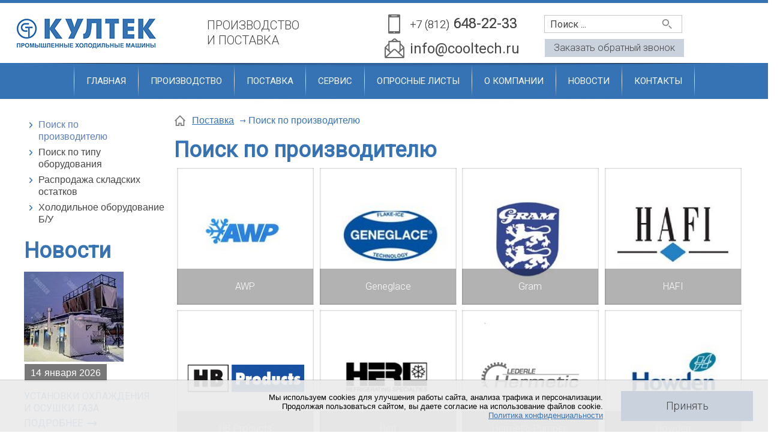

--- FILE ---
content_type: text/html; charset=UTF-8
request_url: https://www.cooltech.ru/supply/search-by-manufacturer/
body_size: 8720
content:
<!doctype html>
<html lang="RU">
<head>
<title>Sabroe, DC Systems, DSI, HB-products, Hermetic, Howden, AWP, Gram, Stal, York</title>
<meta name='keywords' content="Sabroe, Gram, Howden, Stal, York, Hermetic, HB-Products, Herl, Parker, AWP, Carly, Danfoss, Dc-System, Dsi, evapco, Emerson, Geneglace, Hansen, Hafi, Hs-Cooler, Kracht, Rexnord, Rff, Thermowave, Vickers, Witt" />
<meta name='description' content="Поиск по производителю холодильного оборудования - Sabroe, Gram, Howden, Stal, York, Hermetic, HB-Products, Herl, Parker, AWP, Carly, Danfoss, Dc-System, Dsi, evapco, Emerson, Geneglace, Hansen, Hafi, Hs-Cooler, Kracht, Rexnord, Rff, Thermowave, Vickers" />
<meta http-equiv="Content-Type" content="text/html; charset=UTF-8" />
<meta name="viewport" content="width=device-width,initial-scale=1">
<meta name="google-site-verification" content="eKgDG-P2KiiiJdkAtHiRiGiUbEUcLgikG5yfHorlue8" />
<meta name="yandex-verification" content="0b79977439b4ccce" />
<meta name="yandex-verification" content="52f2cdddea73b8bd" />
<script src="//code-ya.jivosite.com/widget/dFtHzlnUVp" async></script>


 


<base href='https://www.cooltech.ru/'>
<link href='well/templates/ve01/style.css' type='text/css' rel="stylesheet" />
<!--[if IE]><link href='https://www.cooltech.ru/well/templates/favicon.ico' type='image/x-icon' rel='shortcut icon' /><![endif]-->
<link href='https://www.cooltech.ru/well/templates/favicon.ico' type='image/vnd.microsoft.icon' rel='icon' />
<script>function almaOnLoad(f) { if (window.loaded) {f();return;} if (!window.loadEvents) window.loadEvents = []; window.loadEvents.push(f);}</script>
</head>
<body>
		
		<div class='cookieAgreementC' id='cookieAgreementC' style="
			position:fixed;
			right:0;
			left:0;
			bottom:0;
			background-color:rgba(235,235,235,0.92);
			padding:8px;
			box-shadow:0 0 0 1px rgba(0,0,0,0.2);
			z-index:100000000;
		">
			<div class="mid" style="
			display:flex;
			flex-wrap:wrap;
			align-items:center;
			justify-content:center;
			font-size:smaller;
		">
				<div class='text' style="
			flex:1 1 auto;
			text-align:right;
			padding-right:30px;
		">
					Мы используем cookies для улучшения работы сайта, анализа трафика и персонализации. <br>Продолжая пользоваться сайтом, вы даете согласие на использование файлов cookie. <br><a class="a" href="privacy-policy/">Политика конфиденциальности</a>				</div>
				<div class='btnC' style="
			margin:10px 0;
		">
					<div class='button' id='cookieAgreement' style="
			cursor:pointer;
		">Принять</div>
				</div>
			</div>
		</div>
		<script>
			almaOnLoad(function () {
				function setCookie(name, value, options = {}) {
					options = {
						expires:new Date((new Date()).getTime()+31536000000), // год
						path: '/',
					};

					if (options.expires instanceof Date) {
						options.expires = options.expires.toUTCString();
					}
					let updatedCookie = encodeURIComponent(name) + "=" + encodeURIComponent(value);
					for (let optionKey in options) {
							updatedCookie += "; " + optionKey;
							let optionValue = options[optionKey];
						if (optionValue !== true) {
							updatedCookie += "=" + optionValue;
						}
					}
					console.log(updatedCookie);
					document.cookie = updatedCookie;
				}		
				document.getElementById('cookieAgreement').onclick = function () {
					setCookie('cookieAgreement', 1);
					document.getElementById('cookieAgreementC').remove()
				}
			});
		</script>
		
<div class="main_bg"><div class="main_mid">

	


<div class="small_header">
	<div class="mid">
		
		<div class="small_menu">
					
		</div>
		
		
					
				
														
		

		<div class="soc_seti">								</div>
		
		
		
		
		
	</div>
</div>
<header>
	<div class="mid">
	
		<div class="search_mob_cont">
			
<div class="search jsSearch">	
	<span class='jsQsearchBtn'></span>
	<input placeholder="Поиск ..." class='jsQsearchText'>
</div>
<script>
almaOnLoad(function(){
	if (window.searchInited) return; else window.searchInited = 1;
	function jsQsearchGO ($input) {
		var value = $input.val();
		if (value == '') return;
		var href = "https://www.cooltech.ru/search/?text="+encodeURIComponent(value);
		window.location.href = href;
	}
	$('.jsSearch').each(function() {
		$input = $(this).find('.jsQsearchText')
		$(this).find('.jsQsearchBtn').click(function () {jsQsearchGO($input);});
		$input.keyup(function (e) { if (e.keyCode == 13) {jsQsearchGO($input);}});
	});
});
</script>

		</div>	

		<div class="menu_mob_open"></div>
		<a href="/" class="logo" title="COOLTECH - производство и поставка промышленных холодильных систем"></a>
		
		
		<div class="search_mob_open"></div>
		
		
		
		<a href="/" class="slogan"><p><span style="color: #444;">ПРОИЗВОДСТВО</span></p> <p><span style="color: #444;"> И ПОСТАВКА</span></p></a>
		<a href="tel:+78126482233 " class="grh_phone"><span>+7 (812)</span> 648-22-33</a>		<a href="mailto:info@cooltech.ru" class="grh_phone_2">info@cooltech.ru</a>			
				<a href="/" class="zakaz_zvonka button_sm almaPopup" data-url='form/get/call/'>Заказать обратный звонок</a>
		
		
		
		<div class="mob_line">
			<a href="contacts/" class="contacts_mob_open"></a>
			
			<a href="tel:+78126482233 " class="grh_phone ad_line_show_on_ad"><span>+7 (812)</span> 648-22-33</a>			
							
				<a href="account/" class="account_mob_open"></a>
						
			
			
				
		</div>
	</div>
</header>

<div class="menu_cont_hor">
	<div class="menu_mob">
		<div class="menu_mob_back"></div>
		<a href="/" class="logo menu_mob_logo" title=""></a>
		<div class="menu_mob_close"></div>
	</div>
	<nav class="menu">
		<ul>
			<li class='menu_separ'></li><li><a href='https://www.cooltech.ru/'>Главная</a></li><li class='menu_separ'></li><li><a href='https://www.cooltech.ru/production/' class='contain'>Производство</a><ul><li><a href='https://www.cooltech.ru/production/petrochemistry/'>Холодильное оборудование для нефтехимии</a></li><li><a href='https://www.cooltech.ru/production/gas-compressor-units/'>Газокомпрессорные установки</a></li><li><a href='https://www.cooltech.ru/production/chillers/'>Чиллеры</a></li><li><a href='https://www.cooltech.ru/production/refrigeration-units/compressor-units/'>Холодильные компрессорные агрегаты</a></li><li><a href='https://www.cooltech.ru/production/pump-station/'>Насосно-циркуляционные станции</a></li><li><a href='https://www.cooltech.ru/production/container-unit/'>Контейнерные компрессорные установки</a></li><li><a href='https://www.cooltech.ru/production/bcs/'>Дожимные компрессорные станции</a></li><li><a href='https://www.cooltech.ru/production/compressor-station/'>Компрессорные установки для слива и налива сжиженных газов</a></li><li><a href='https://www.cooltech.ru/production/gas-cooling-and-drying-units/'>Установки охлаждения и осушки газа</a></li><li><a href='https://www.cooltech.ru/production/gas-thermostatting-units/'>Установки для термостатирования газов при хранении</a></li><li><a href='https://www.cooltech.ru/production/upgrade/'>Восстановление промышленных холодильных агрегатов</a></li><li><a href='https://www.cooltech.ru/production/purger/'>Воздухоотделители</a></li><li><a href='https://www.cooltech.ru/production/oil/'>Маслоотделители</a></li><li><a href='https://www.cooltech.ru/production/refrigerant-vessels/'>Емкостное оборудование</a></li><li><a href='https://www.cooltech.ru/production/charging-stations/'>Мобильные маслозаправочные станции</a></li><li><a href='https://www.cooltech.ru/production/filters/'>Фильтры</a></li><li><a href='https://www.cooltech.ru/production/heat-exchanger/'>Теплообменные аппараты</a></li><li><a href='https://www.cooltech.ru/production/automation/'>Автоматизация</a></li></ul></li><li class='menu_separ'></li><li><a href='https://www.cooltech.ru/postavka/' class='contain'>Поставка</a><ul><li><a href='https://www.cooltech.ru/supply/search-by-manufacturer/'>Поиск по производителю</a></li><li><a href='https://www.cooltech.ru/supply/search-for-equipment/'>Поиск по типу оборудования</a></li><li><a href='https://www.cooltech.ru/postavka/sale/'>Распродажа складских остатков</a></li><li><a href='https://www.cooltech.ru/postavka/bu/'>Холодильное оборудование Б/У</a></li></ul></li><li class='menu_separ'></li><li><a href='https://www.cooltech.ru/service/' class='contain'>Сервис</a><ul><li><a href='https://www.cooltech.ru/service/screw-compressor-repair/'>Ремонт винтовой пары компрессора</a></li><li><a href='https://www.cooltech.ru/production/upgrade/upgrade-refrigeration-units/'>Восстановление компрессорных агрегатов</a></li></ul></li><li class='menu_separ'></li><li><a href='https://www.cooltech.ru/forms/'>Опросные листы</a></li><li class='menu_separ'></li><li><a href='https://www.cooltech.ru/about/' class='contain'>О компании</a><ul><li><a href='https://www.cooltech.ru/projects/'>Завершенные проекты</a></li><li><a href='https://www.cooltech.ru/about/publications/'>Публикации</a></li><li><a href='https://www.cooltech.ru/about/catalog/'>Брошюры</a></li><li><a href='https://www.cooltech.ru/about/cooperation/'>Сотрудничество</a></li><li><a href='https://www.cooltech.ru/about/leasing/'>Лизинг</a></li><li><a href='https://www.cooltech.ru/about/career/'>Вакансии</a></li><li><a href='https://www.cooltech.ru/about/certificates/'>Лицензии и сертификаты</a></li><li><a href='https://www.cooltech.ru/privacy-policy/'>Политика конфиденциальности</a></li><li><a href='https://www.cooltech.ru/about/podpiska-na-novosti/'>Подписка на новости компании</a></li></ul></li><li class='menu_separ'></li><li><a href='https://www.cooltech.ru/news/'>Новости</a></li><li class='menu_separ'></li><li><a href='https://www.cooltech.ru/contacts/'>Контакты</a></li><li class='menu_separ'></li>		</ul>
		
				
					
			</nav>
</div>

<script>
almaOnLoad(function(){
	// Адаптивное меню обрабатывается в эффектах
	$('.search_mob_open').click(function() {
		$(this).hide();
		$('.search_mob_cont, header .search, .small_header .search').slideDown();
		//if ( $(this).is(':visible') )
	});	
	$('.small_menu').clone().appendTo('.menu_cont_hor .menu');
});
</script>
	<div class="main_middle">
		<div class="mid mid_flex">	
	

		<aside class="left_block">
			<div class="h3"></div>						
			<ul class="left_menu">
				<li><a href='https://www.cooltech.ru/supply/search-by-manufacturer/' class='current'>Поиск по <br>производителю</a></li><li><a href='https://www.cooltech.ru/supply/search-for-equipment/'>Поиск по типу оборудования</a></li><li><a href='https://www.cooltech.ru/postavka/sale/'>Распродажа складских остатков</a></li><li><a href='https://www.cooltech.ru/postavka/bu/'>Холодильное оборудование Б/У</a></li>			</ul>
					
						
			
			<div class="h1">Новости</div>
			<div class="news_vetr">
				<div class="newsBlock">		<div class="newsItem showImgTop">
			<a href="production/gas-cooling-and-drying-units/">
				
				<div class="group_1">
											<div class='img'>
							<img src="images/catalog/news/162_image_small.jpeg" alt="Установки охлаждения и осушки газа">
													</div>
									</div>
				
				<div class="group_2">
					
			<div class="line">
				<div class="num">14</div>
				<div class="mon">января 2026</div>
			</div>					
											<div class="title">Установки охлаждения и осушки газа</div>
										
										
					<div class="more">Подробнее</div>
				</div>
			</a>
		</div>
				<div class="newsItem showImgTop">
			<a href="news/ny2025/">
				
				<div class="group_1">
											<div class='img'>
							<img src="images/catalog/news/161_image_small.jpeg" alt="С Новым годом и Рождеством!">
													</div>
									</div>
				
				<div class="group_2">
					
			<div class="line">
				<div class="num">26</div>
				<div class="mon">декабря 2025</div>
			</div>					
											<div class="title">С Новым годом и Рождеством!</div>
										
										
					<div class="more">Подробнее</div>
				</div>
			</a>
		</div>
		</div>			</div>
			
			
			
					
			
			
			<div class="h2"></div>			
					</aside>		
			<main>
								<div class='breadcrumbs'><!--noindex--><a href = 'https://www.cooltech.ru/' rel='nofollow'></a><!--/noindex--><a href = 'supply/'>Поставка</a> <span class='breadcrumbs_separ'></span><span>Поиск по производителю</span></div>								
						
				<h1>Поиск по производителю</h1><div class="articles_pl" data-margin="10" data-maxx="4">		<div class="item" data-sizex="0" data-sizey="0">
			<div class="item_info">
									<a href="postavka/awp/" class="front_cont h_more_w" style="background-image:url(images/catalog/supply/2_image_small.jpeg); border-radius:0px">
						<span class="front_name">
							<span class="text" style="border-radius:0 0 0px 0px">AWP</span>
						</span>
					</a>
											</div>
		</div>
				<div class="item" data-sizex="0" data-sizey="0">
			<div class="item_info">
									<a href="postavka/geneglace/" class="front_cont h_more_w" style="background-image:url(images/catalog/supply/7_image_small.jpeg); border-radius:0px">
						<span class="front_name">
							<span class="text" style="border-radius:0 0 0px 0px">Geneglace</span>
						</span>
					</a>
											</div>
		</div>
				<div class="item" data-sizex="0" data-sizey="0">
			<div class="item_info">
									<a href="postavka/gram-refrigeration/" class="front_cont h_more_w" style="background-image:url(images/catalog/supply/8_image_small.jpeg); border-radius:0px">
						<span class="front_name">
							<span class="text" style="border-radius:0 0 0px 0px">Gram</span>
						</span>
					</a>
											</div>
		</div>
				<div class="item" data-sizex="0" data-sizey="0">
			<div class="item_info">
									<a href="postavka/hafi/" class="front_cont h_more_w" style="background-image:url(images/catalog/supply/10_image_small.jpeg); border-radius:0px">
						<span class="front_name">
							<span class="text" style="border-radius:0 0 0px 0px">HAFI</span>
						</span>
					</a>
											</div>
		</div>
				<div class="item" data-sizex="0" data-sizey="0">
			<div class="item_info">
									<a href="postavka/hb-products/" class="front_cont h_more_w" style="background-image:url(images/catalog/supply/11_image_small.jpeg); border-radius:0px">
						<span class="front_name">
							<span class="text" style="border-radius:0 0 0px 0px">HB Products</span>
						</span>
					</a>
											</div>
		</div>
				<div class="item" data-sizex="0" data-sizey="0">
			<div class="item_info">
									<a href="supply/search-by-manufacturer/herl/" class="front_cont h_more_w" style="background-image:url(images/catalog/supply/12_image_small.jpeg); border-radius:0px">
						<span class="front_name">
							<span class="text" style="border-radius:0 0 0px 0px">Herl</span>
						</span>
					</a>
											</div>
		</div>
				<div class="item" data-sizex="0" data-sizey="0">
			<div class="item_info">
									<a href="supply/search-by-manufacturer/hermetic/" class="front_cont h_more_w" style="background-image:url(images/catalog/supply/13_image_small.jpeg); border-radius:0px">
						<span class="front_name">
							<span class="text" style="border-radius:0 0 0px 0px">Hermetic-Pumpen</span>
						</span>
					</a>
											</div>
		</div>
				<div class="item" data-sizex="0" data-sizey="0">
			<div class="item_info">
									<a href="supply/search-by-manufacturer/howden/" class="front_cont h_more_w" style="background-image:url(images/catalog/supply/14_image_small.jpeg); border-radius:0px">
						<span class="front_name">
							<span class="text" style="border-radius:0 0 0px 0px">Howden</span>
						</span>
					</a>
											</div>
		</div>
				<div class="item" data-sizex="0" data-sizey="0">
			<div class="item_info">
									<a href="supply/search-by-manufacturer/hs-cooler/" class="front_cont h_more_w" style="background-image:url(images/catalog/supply/15_image_small.jpeg); border-radius:0px">
						<span class="front_name">
							<span class="text" style="border-radius:0 0 0px 0px">Hs-Cooler</span>
						</span>
					</a>
											</div>
		</div>
				<div class="item" data-sizex="0" data-sizey="0">
			<div class="item_info">
									<a href="supply/search-by-manufacturer/kracht/" class="front_cont h_more_w" style="background-image:url(images/catalog/supply/16_image_small.jpeg); border-radius:0px">
						<span class="front_name">
							<span class="text" style="border-radius:0 0 0px 0px">Kracht</span>
						</span>
					</a>
											</div>
		</div>
				<div class="item" data-sizex="0" data-sizey="0">
			<div class="item_info">
									<a href="supply/search-by-manufacturer/rff/" class="front_cont h_more_w" style="background-image:url(images/catalog/supply/19_image_small.jpeg); border-radius:0px">
						<span class="front_name">
							<span class="text" style="border-radius:0 0 0px 0px">RFF</span>
						</span>
					</a>
											</div>
		</div>
				<div class="item" data-sizex="0" data-sizey="0">
			<div class="item_info">
									<a href="http://coolref.ru/catalog/" class="front_cont h_more_w" style="background-image:url(images/catalog/supply/20_image_small.jpeg); border-radius:0px">
						<span class="front_name">
							<span class="text" style="border-radius:0 0 0px 0px">Sabroe</span>
						</span>
					</a>
											</div>
		</div>
				<div class="item" data-sizex="0" data-sizey="0">
			<div class="item_info">
									<a href="supply/search-by-manufacturer/stal/" class="front_cont h_more_w" style="background-image:url(images/catalog/supply/21_image_small.jpeg); border-radius:0px">
						<span class="front_name">
							<span class="text" style="border-radius:0 0 0px 0px">Stal</span>
						</span>
					</a>
											</div>
		</div>
				<div class="item" data-sizex="0" data-sizey="0">
			<div class="item_info">
									<a href="supply/search-by-manufacturer/thermowave/" class="front_cont h_more_w" style="background-image:url(images/catalog/supply/22_image_small.jpeg); border-radius:0px">
						<span class="front_name">
							<span class="text" style="border-radius:0 0 0px 0px">Thermowave</span>
						</span>
					</a>
											</div>
		</div>
				<div class="item" data-sizex="0" data-sizey="0">
			<div class="item_info">
									<a href="supply/search-by-manufacturer/vickers/" class="front_cont h_more_w" style="background-image:url(images/catalog/supply/23_image_small.jpeg); border-radius:0px">
						<span class="front_name">
							<span class="text" style="border-radius:0 0 0px 0px">Vickers</span>
						</span>
					</a>
											</div>
		</div>
				<div class="item" data-sizex="0" data-sizey="0">
			<div class="item_info">
									<a href="supply/search-by-manufacturer/york/" class="front_cont h_more_w" style="background-image:url(images/catalog/supply/25_image_small.jpeg); border-radius:0px">
						<span class="front_name">
							<span class="text" style="border-radius:0 0 0px 0px">York</span>
						</span>
					</a>
											</div>
		</div>
		</div>	<script>
	almaOnLoad(function(){
		$(window).resize(function () {
			function findPlace (sizeX, sizeY, maxX) {
				for (var y=0; true; y++) {
					for (var x=0; x<maxX; x++) {
						var free = true;
						for (var yt=0; yt<sizeY; yt++)	{
							for (var xt=0; xt<sizeX; xt++)	{
								if (place[y+yt] && place[y+yt][x+xt])	{free = false}
								if (x+xt >= maxX){free = false}
							};
						}
						if (free)	{
							for (var yt=0; yt<sizeY; yt++)	{
								for (var xt=0; xt<sizeX; xt++)	{
									if (!place[y+yt]) place[y+yt] = [];	
									place[y+yt][x+xt] = true;
								};
							}
							return {'x':x, 'y':y};
						}
					};
				};
			};
			
			
			$('.articles_pl').each(function (){
				var contWidth = $(this).width();
				var defaultmaxX = 4;
				var defaultMargin = 10;
				var defaultSizeX = 1;
				var defaultSizeY = 1;
				var contHeight = 0;
				var curHeight = 0;
				place = [];
				
				var maxX = ((typeof($(this).data('maxx'))!=='undefined') && ($(this).data('maxx') !== 0)) ? ($(this).data('maxx')) : defaultmaxX;
				var margin = (typeof($(this).data('margin'))!=='undefined') ? ($(this).data('margin')) : defaultMargin;

				var itemWidth = contWidth / maxX;
				var itemHeight = itemWidth;

				$(this).children('.item').each(function (){
					var sizeX = ((typeof($(this).data('sizex'))!=='undefined') && ($(this).data('sizex') !== 0)) ? ($(this).data('sizex')) : defaultSizeX;
					var sizeY = ((typeof($(this).data('sizey'))!=='undefined') && ($(this).data('sizey') !== 0)) ? ($(this).data('sizey')) : defaultSizeY;
					var thisPlace = findPlace(sizeX, sizeY, Math.max(sizeX, maxX));
					$(this).css({
						//'position'	: 'absolute', 
						//'margin' 	: margin,
						'top' 		: itemWidth*thisPlace.y + (margin/2), 
						'left' 		: itemWidth*thisPlace.x + (margin/2), 
						'width' 	: itemWidth*sizeX - margin, 
						'height'	: itemHeight*sizeY - margin
					});
					curHeight = itemWidth*thisPlace.y + itemHeight*sizeY
					if (curHeight > contHeight) contHeight = curHeight;
				});	
				$(this).height(contHeight);
			});
		}).resize();
	});
	</script>
				</main>
		</div>
	</div>	
	

<div class="slider_logo_cont">
	<div class="mid">
			<div class="slider_logo" id='slider2'>
		<div class="sl_cont">
			<ul>
									<li>
						<a href="http://coolref.ru/catalog/" title="" style='width:160px;height:120px'>
							<img src="images/catalog/slides/74_image_big.jpeg" alt="" itemprop="image" class="colorup">
						</a>
					</li>
										<li>
						<a href="postavka/hb-products/" title="" style='width:160px;height:120px'>
							<img src="images/catalog/slides/69_image_big.jpeg" alt="" itemprop="image" class="colorup">
						</a>
					</li>
										<li>
						<a href="supply/search-by-manufacturer/hermetic/" title="" style='width:160px;height:120px'>
							<img src="images/catalog/slides/66_image_big.jpeg" alt="" itemprop="image" class="colorup">
						</a>
					</li>
										<li>
						<a href="supply/search-by-manufacturer/howden/" title="" style='width:160px;height:120px'>
							<img src="images/catalog/slides/67_image_big.jpeg" alt="" itemprop="image" class="colorup">
						</a>
					</li>
										<li>
						<a href="postavka/awp/" title="" style='width:160px;height:120px'>
							<img src="images/catalog/slides/56_image_big.jpeg" alt="" itemprop="image" class="colorup">
						</a>
					</li>
										<li>
						<a href="supply/search-by-manufacturer/rff/" title="" style='width:160px;height:120px'>
							<img src="images/catalog/slides/73_image_big.jpeg" alt="" itemprop="image" class="colorup">
						</a>
					</li>
										<li>
						<a href="supply/search-by-manufacturer/kracht/" title="" style='width:160px;height:120px'>
							<img src="images/catalog/slides/58_image_big.jpeg" alt="" itemprop="image" class="colorup">
						</a>
					</li>
										<li>
						<a href="postavka/geneglace/" title="" style='width:160px;height:120px'>
							<img src="images/catalog/slides/61_image_big.jpeg" alt="" itemprop="image" class="colorup">
						</a>
					</li>
										<li>
						<a href="postavka/gram-refrigeration/" title="" style='width:160px;height:120px'>
							<img src="images/catalog/slides/62_image_big.jpeg" alt="" itemprop="image" class="colorup">
						</a>
					</li>
										<li>
						<a href="postavka/hafi/" title="" style='width:160px;height:120px'>
							<img src="images/catalog/slides/63_image_big.jpeg" alt="" itemprop="image" class="colorup">
						</a>
					</li>
										<li>
						<a href="supply/search-by-manufacturer/herl/" title="" style='width:160px;height:120px'>
							<img src="images/catalog/slides/65_image_big.jpeg" alt="" itemprop="image" class="colorup">
						</a>
					</li>
										<li>
						<a href="supply/search-by-manufacturer/hs-cooler/" title="" style='width:160px;height:120px'>
							<img src="images/catalog/slides/68_image_big.jpeg" alt="" itemprop="image" class="colorup">
						</a>
					</li>
										<li>
						<a href="supply/search-by-manufacturer/stal/" title="" style='width:160px;height:120px'>
							<img src="images/catalog/slides/75_image_big.jpeg" alt="" itemprop="image" class="colorup">
						</a>
					</li>
										<li>
						<a href="supply/search-by-manufacturer/thermowave/" title="" style='width:160px;height:120px'>
							<img src="images/catalog/slides/76_image_big.jpeg" alt="" itemprop="image" class="colorup">
						</a>
					</li>
										<li>
						<a href="supply/search-by-manufacturer/vickers/" title="" style='width:160px;height:120px'>
							<img src="images/catalog/slides/77_image_big.jpeg" alt="" itemprop="image" class="colorup">
						</a>
					</li>
								
			</ul>
		</div>
		<div class="sl_arrow_l"></div>
		<div class="sl_arrow_r"></div>
	</div>
	<script>
		almaOnLoad(function(){
			var $slider = $('#slider2');
			var slider = new almaSlider($slider.find('.sl_cont'), {
				btnNext: $slider.find('.sl_arrow_r'),
				btnPrev: $slider.find('.sl_arrow_l'),

				visible:6,
				speed:1000,
				//circular:false,
				easing:'easeInOutQuad',
		//		autoDirection : 1,
				autoDirectionChange : true,
				//adjustAmm : true, later...
				adjustOnRezise : true,
		//		adjustAmm:true,
			//	autoStopOnClick : true,
				multipleClick:true,
				auto:2000,
			//	auto	: true,
			//	scroll:5,
				vertical:0			});
		});	
	</script>
	</div>
</div>	

<footer>
	<div class="mid">
		<div class="fcolmn_33">
			<a href="/" class="f_logo"></a>
			
						
			<p>Производство промышленных газокомпрессорных установок, компрессорных агрегатов, чиллеров, насосно-циркуляционных станций, воздухооотделителей, холодильных систем любой сложности, холодильных и морозильных комплексов.</p>			
			<div class="f_menu">
							</div>
			
			
		</div>
		<div class="fcolmn_33_2">
			<a href="contacts/" class="fcolmn_header_name">Контакты</a>			<div class="f_sm_home">195297, г. Санкт-Петербург, Светлановский пр., д. 70/1, офис 47-Н</div>			<a href="tel:+78126482233 " class="f_sm_phone">+7 (812) <span>648-22-33</span><br>+7 (812) <span>590-17-17</span></a>			<a href="mailto:info@cooltech.ru" class="f_sm_mail">info@cooltech.ru</a>						<div class="f_sm_sitemap"><p><a href="https://vk.com/cooltech_ru" rel="nofollow"><img src="images/03.png" width="39" height="39" caption="false" /></a></p></div>								</div>
		<div class="fcolmn_33_3">
								<div class='formCont' style='width:500px;' id='formCont_feedback_bottom'>
			<script>
				if (typeof window['form_feedback_bottom_onOpen'] != 'function')
				function form_feedback_bottom_onOpen () {
					//c("opened form: feedback_bottom");
					forms.eventFire('form_6_3', 'load');
					;
				}
							</script>
					<form id="form_6_3" action="index2.php" enctype="multipart/form-data" method="POST" class="form_wo_left">
					<input type="hidden" name="menu" value="form">
			<input type="hidden" name="task" value="send">
				
		<input type="hidden" name="__uniqueFormID" value="6_3">
				<div class="form">
									<div class="field_cont">
														<div class="field ">
								<div class="style  icon_9">
									<input type="text"  id="6_3_Kompaniya" name="Kompaniya" value="" placeholder="Компания">
								</div>
							</div>
						</div>
												<div class="field_cont">
														<div class="field ">
								<div class="style  icon_1">
									<input type="text"  id="6_3_name" name="name" value="" placeholder="ФИО">
								</div>
							</div>
						</div>
												<div class="field_cont">
														<div class="field ">
								<div class="style  icon_4">
									<input type="text"  id="6_3_Tel" name="Tel" value="" placeholder="Телефон">
								</div>
							</div>
						</div>
												<div class="field_cont">
														<div class="field ">
								<div class="style  icon_2">
									<input type="text"  id="6_3_email" name="email" value="" placeholder="Email">
								</div>
							</div>
						</div>
												<div class="field_cont">
														<div class="field ">
								<div class="style  icon_7">
									<input type="text"  id="6_3_messsage" name="messsage" value="" placeholder="Сообщение">
								</div>
							</div>
						</div>
								<div class="field_cont">
						<div class="field">
				<div class="style checkboxes privacyPolicyCont">
					<div>
						<label>
							<input type="checkbox" name='__privacyPolicy'>
							<div>
								Я прочитал(а) и согласен(а) с								<a href='privacy-policy/' target="_blank" rel="nofollow">Политикой конфиденциальности</a>.
							</div>
						</label>
						
					</div>
				</div>
			</div>
		</div>
						<div class="field_cont captcha_cont">
										<div class="field">
											<script src="https://www.google.com/recaptcha/api.js?onload=onloadCaptchaCallback&render=explicit&hl=ru" async defer></script>
					<script>
						var recaptches2 = [];
						var recaptches2valided = [];
						var onloadCaptchaCallback = function() {
							for (var i in recaptches2) recaptches2[i].call();
						};
						if (typeof window['captchaPreCheck'] != 'function') 
							function captchaPreCheck (index) {
								var index = typeof(index)!=='undefined' ? index : '';
								return typeof(recaptches2valided[index])!=='undefined';
							}
					</script>
									<div id="recaptchaform_6_3" class="g-recaptcha"></div>
				<script>
				recaptches2.push(function () {
					grecaptcha.render('recaptchaform_6_3', {
						'sitekey' : "6Lc3a8AUAAAAAO0xdwDk5aZ3t_49ZAxO0vPMtHW0",
						'lang' : 'ru',
						'theme' : 'dark', //default - light // light
						'type' : 'image', //default - image // audio
						'size' : 'normal', //default - normal // compact
						'tabindex' : 0, //default - 0  // 1
						'callback' : function () { recaptches2valided['form_6_3'] = 1;}, //function on success
						'expired-callback' : function () {}//function when response expires						
					});
				});
				</script>
									</div>
				</div>
							<div class="field_cont">
				<div class="field_name">
									</div>
				<div class="field">
					<a href="javascript:void(0)" onClick="if (!$('#form_6_3 input[name=__privacyPolicy]').prop('checked')) {
			almaPopup('Вам необходимо прочитать и согласиться с политикой конфиденциальности');return false;};('#form_6_3');submitForm('#form_6_3');" class="button send">Отправить</a>
				</div>
			</div>
		</div>
		</form>
		
		</div>		<script>
		almaOnLoad(function () {	
			var $form = $('#form_6_3');
			var beautyForm = new cBeautyForm();
			beautyForm.form($form);
					});
		</script>
					<script>
			almaOnLoad(function(){
				addFormValidate ($('#form_6_3'), {
					'captchaField':{required: true},
				});
				;			});
			</script>
					</div>
	</div>
	
	<div class="footer_after">
		<div class="mid">
			<div class="f_copy"><span>© 2025 COOLTECH - производство и поставка <br> промышленных холодильных систем</span></div>
			<a href="privacy-policy" class="f_privacy" target="_blank" rel="nofollow">Политика конфиденциальности</a>
			<a href="/" class="almaUp"></a>
			<a href="https://linkall.ru/" class="f_linkall">Создание сайта<br>и продвижение</a>
			<div class="f_couner">
				<!-- Yandex.Metrika counter -->
<script type="text/javascript" >
   (function(m,e,t,r,i,k,a){m[i]=m[i]||function(){(m[i].a=m[i].a||[]).push(arguments)};
   m[i].l=1*new Date();k=e.createElement(t),a=e.getElementsByTagName(t)[0],k.async=1,k.src=r,a.parentNode.insertBefore(k,a)})
   (window, document, "script", "https://mc.yandex.ru/metrika/tag.js", "ym");

   ym(56022835, "init", {
        clickmap:true,
        trackLinks:true,
        accurateTrackBounce:true
   });
</script>
<noscript><div><img src="https://mc.yandex.ru/watch/56022835" style="position:absolute; left:-9999px;" alt="" /></div></noscript>
<!-- /Yandex.Metrika counter -->			</div>
		</div>
	</div>
</footer>

<script>
	almaOnLoad(function(){
		$(window).on("scroll", function() {
			if ($(window).scrollTop() > 150) {
				$('.almaUp').addClass('active');
			}  else {
				$('.almaUp').removeClass('active');
			}
		});
	});
</script>


</div></div></body>
</html><script>function w(m,v) {return v?window.langItems[m][v]:window.langItems[m];};window.langItems = {"form":{"sendcomplete":"Спасибо, ваше сообщение отправлено.","senderror":"Не удалось отправить сообщение. Попробуйте сделать это через свой почтовый клиент.","captchaerror":"Вы не прошли проверку на человечность. Попробуйте ещё раз.","fromsite":"Сообщение с сайта","mandatory":"<sup style=\"color:#f00;\">*<\/sup> - поля, обязательные для заполнения.","required":"поля, обязательные для заполнения.","invalidFields":"Неверно заполнены поля","privacyPolicy1":"Я прочитал(а) и согласен(а) с","privacyPolicy2":"Политикой конфиденциальности","privacyPolicyFailed":"Вам необходимо прочитать и согласиться с политикой конфиденциальности","chooseValue":"Пожалуйста, выберите значение","fileNotSet":"Файл не выбран","fileChooseBtn":"Выбрать","del":"Удалить","fileOnlyImages":"Поддерживается загрузка только изображений!","fileSizeLessMb":"Файл должен быть размером менее !size! Мб!","ratingOf":"из","notLoadedYet":"Пожалуйста, дождитесь окончания загрузки данных","notSet":"не выбрано"}}</script>
<script src='https://ajax.googleapis.com/ajax/libs/jquery/2.0.3/jquery.min.js'></script>
<script src='well/templates/ve01/js.js'></script>
<script>$(document).ready(function () {; window.loaded = true;if (window.loadEvents) for(var i in window.loadEvents) window.loadEvents[i]();});
</script>
<script>adminHotKeyEnable();</script>


--- FILE ---
content_type: text/html; charset=utf-8
request_url: https://www.google.com/recaptcha/api2/anchor?ar=1&k=6Lc3a8AUAAAAAO0xdwDk5aZ3t_49ZAxO0vPMtHW0&co=aHR0cHM6Ly93d3cuY29vbHRlY2gucnU6NDQz&hl=ru&type=image&v=PoyoqOPhxBO7pBk68S4YbpHZ&theme=dark&size=normal&anchor-ms=20000&execute-ms=30000&cb=gicip4yhtd5i
body_size: 49402
content:
<!DOCTYPE HTML><html dir="ltr" lang="ru"><head><meta http-equiv="Content-Type" content="text/html; charset=UTF-8">
<meta http-equiv="X-UA-Compatible" content="IE=edge">
<title>reCAPTCHA</title>
<style type="text/css">
/* cyrillic-ext */
@font-face {
  font-family: 'Roboto';
  font-style: normal;
  font-weight: 400;
  font-stretch: 100%;
  src: url(//fonts.gstatic.com/s/roboto/v48/KFO7CnqEu92Fr1ME7kSn66aGLdTylUAMa3GUBHMdazTgWw.woff2) format('woff2');
  unicode-range: U+0460-052F, U+1C80-1C8A, U+20B4, U+2DE0-2DFF, U+A640-A69F, U+FE2E-FE2F;
}
/* cyrillic */
@font-face {
  font-family: 'Roboto';
  font-style: normal;
  font-weight: 400;
  font-stretch: 100%;
  src: url(//fonts.gstatic.com/s/roboto/v48/KFO7CnqEu92Fr1ME7kSn66aGLdTylUAMa3iUBHMdazTgWw.woff2) format('woff2');
  unicode-range: U+0301, U+0400-045F, U+0490-0491, U+04B0-04B1, U+2116;
}
/* greek-ext */
@font-face {
  font-family: 'Roboto';
  font-style: normal;
  font-weight: 400;
  font-stretch: 100%;
  src: url(//fonts.gstatic.com/s/roboto/v48/KFO7CnqEu92Fr1ME7kSn66aGLdTylUAMa3CUBHMdazTgWw.woff2) format('woff2');
  unicode-range: U+1F00-1FFF;
}
/* greek */
@font-face {
  font-family: 'Roboto';
  font-style: normal;
  font-weight: 400;
  font-stretch: 100%;
  src: url(//fonts.gstatic.com/s/roboto/v48/KFO7CnqEu92Fr1ME7kSn66aGLdTylUAMa3-UBHMdazTgWw.woff2) format('woff2');
  unicode-range: U+0370-0377, U+037A-037F, U+0384-038A, U+038C, U+038E-03A1, U+03A3-03FF;
}
/* math */
@font-face {
  font-family: 'Roboto';
  font-style: normal;
  font-weight: 400;
  font-stretch: 100%;
  src: url(//fonts.gstatic.com/s/roboto/v48/KFO7CnqEu92Fr1ME7kSn66aGLdTylUAMawCUBHMdazTgWw.woff2) format('woff2');
  unicode-range: U+0302-0303, U+0305, U+0307-0308, U+0310, U+0312, U+0315, U+031A, U+0326-0327, U+032C, U+032F-0330, U+0332-0333, U+0338, U+033A, U+0346, U+034D, U+0391-03A1, U+03A3-03A9, U+03B1-03C9, U+03D1, U+03D5-03D6, U+03F0-03F1, U+03F4-03F5, U+2016-2017, U+2034-2038, U+203C, U+2040, U+2043, U+2047, U+2050, U+2057, U+205F, U+2070-2071, U+2074-208E, U+2090-209C, U+20D0-20DC, U+20E1, U+20E5-20EF, U+2100-2112, U+2114-2115, U+2117-2121, U+2123-214F, U+2190, U+2192, U+2194-21AE, U+21B0-21E5, U+21F1-21F2, U+21F4-2211, U+2213-2214, U+2216-22FF, U+2308-230B, U+2310, U+2319, U+231C-2321, U+2336-237A, U+237C, U+2395, U+239B-23B7, U+23D0, U+23DC-23E1, U+2474-2475, U+25AF, U+25B3, U+25B7, U+25BD, U+25C1, U+25CA, U+25CC, U+25FB, U+266D-266F, U+27C0-27FF, U+2900-2AFF, U+2B0E-2B11, U+2B30-2B4C, U+2BFE, U+3030, U+FF5B, U+FF5D, U+1D400-1D7FF, U+1EE00-1EEFF;
}
/* symbols */
@font-face {
  font-family: 'Roboto';
  font-style: normal;
  font-weight: 400;
  font-stretch: 100%;
  src: url(//fonts.gstatic.com/s/roboto/v48/KFO7CnqEu92Fr1ME7kSn66aGLdTylUAMaxKUBHMdazTgWw.woff2) format('woff2');
  unicode-range: U+0001-000C, U+000E-001F, U+007F-009F, U+20DD-20E0, U+20E2-20E4, U+2150-218F, U+2190, U+2192, U+2194-2199, U+21AF, U+21E6-21F0, U+21F3, U+2218-2219, U+2299, U+22C4-22C6, U+2300-243F, U+2440-244A, U+2460-24FF, U+25A0-27BF, U+2800-28FF, U+2921-2922, U+2981, U+29BF, U+29EB, U+2B00-2BFF, U+4DC0-4DFF, U+FFF9-FFFB, U+10140-1018E, U+10190-1019C, U+101A0, U+101D0-101FD, U+102E0-102FB, U+10E60-10E7E, U+1D2C0-1D2D3, U+1D2E0-1D37F, U+1F000-1F0FF, U+1F100-1F1AD, U+1F1E6-1F1FF, U+1F30D-1F30F, U+1F315, U+1F31C, U+1F31E, U+1F320-1F32C, U+1F336, U+1F378, U+1F37D, U+1F382, U+1F393-1F39F, U+1F3A7-1F3A8, U+1F3AC-1F3AF, U+1F3C2, U+1F3C4-1F3C6, U+1F3CA-1F3CE, U+1F3D4-1F3E0, U+1F3ED, U+1F3F1-1F3F3, U+1F3F5-1F3F7, U+1F408, U+1F415, U+1F41F, U+1F426, U+1F43F, U+1F441-1F442, U+1F444, U+1F446-1F449, U+1F44C-1F44E, U+1F453, U+1F46A, U+1F47D, U+1F4A3, U+1F4B0, U+1F4B3, U+1F4B9, U+1F4BB, U+1F4BF, U+1F4C8-1F4CB, U+1F4D6, U+1F4DA, U+1F4DF, U+1F4E3-1F4E6, U+1F4EA-1F4ED, U+1F4F7, U+1F4F9-1F4FB, U+1F4FD-1F4FE, U+1F503, U+1F507-1F50B, U+1F50D, U+1F512-1F513, U+1F53E-1F54A, U+1F54F-1F5FA, U+1F610, U+1F650-1F67F, U+1F687, U+1F68D, U+1F691, U+1F694, U+1F698, U+1F6AD, U+1F6B2, U+1F6B9-1F6BA, U+1F6BC, U+1F6C6-1F6CF, U+1F6D3-1F6D7, U+1F6E0-1F6EA, U+1F6F0-1F6F3, U+1F6F7-1F6FC, U+1F700-1F7FF, U+1F800-1F80B, U+1F810-1F847, U+1F850-1F859, U+1F860-1F887, U+1F890-1F8AD, U+1F8B0-1F8BB, U+1F8C0-1F8C1, U+1F900-1F90B, U+1F93B, U+1F946, U+1F984, U+1F996, U+1F9E9, U+1FA00-1FA6F, U+1FA70-1FA7C, U+1FA80-1FA89, U+1FA8F-1FAC6, U+1FACE-1FADC, U+1FADF-1FAE9, U+1FAF0-1FAF8, U+1FB00-1FBFF;
}
/* vietnamese */
@font-face {
  font-family: 'Roboto';
  font-style: normal;
  font-weight: 400;
  font-stretch: 100%;
  src: url(//fonts.gstatic.com/s/roboto/v48/KFO7CnqEu92Fr1ME7kSn66aGLdTylUAMa3OUBHMdazTgWw.woff2) format('woff2');
  unicode-range: U+0102-0103, U+0110-0111, U+0128-0129, U+0168-0169, U+01A0-01A1, U+01AF-01B0, U+0300-0301, U+0303-0304, U+0308-0309, U+0323, U+0329, U+1EA0-1EF9, U+20AB;
}
/* latin-ext */
@font-face {
  font-family: 'Roboto';
  font-style: normal;
  font-weight: 400;
  font-stretch: 100%;
  src: url(//fonts.gstatic.com/s/roboto/v48/KFO7CnqEu92Fr1ME7kSn66aGLdTylUAMa3KUBHMdazTgWw.woff2) format('woff2');
  unicode-range: U+0100-02BA, U+02BD-02C5, U+02C7-02CC, U+02CE-02D7, U+02DD-02FF, U+0304, U+0308, U+0329, U+1D00-1DBF, U+1E00-1E9F, U+1EF2-1EFF, U+2020, U+20A0-20AB, U+20AD-20C0, U+2113, U+2C60-2C7F, U+A720-A7FF;
}
/* latin */
@font-face {
  font-family: 'Roboto';
  font-style: normal;
  font-weight: 400;
  font-stretch: 100%;
  src: url(//fonts.gstatic.com/s/roboto/v48/KFO7CnqEu92Fr1ME7kSn66aGLdTylUAMa3yUBHMdazQ.woff2) format('woff2');
  unicode-range: U+0000-00FF, U+0131, U+0152-0153, U+02BB-02BC, U+02C6, U+02DA, U+02DC, U+0304, U+0308, U+0329, U+2000-206F, U+20AC, U+2122, U+2191, U+2193, U+2212, U+2215, U+FEFF, U+FFFD;
}
/* cyrillic-ext */
@font-face {
  font-family: 'Roboto';
  font-style: normal;
  font-weight: 500;
  font-stretch: 100%;
  src: url(//fonts.gstatic.com/s/roboto/v48/KFO7CnqEu92Fr1ME7kSn66aGLdTylUAMa3GUBHMdazTgWw.woff2) format('woff2');
  unicode-range: U+0460-052F, U+1C80-1C8A, U+20B4, U+2DE0-2DFF, U+A640-A69F, U+FE2E-FE2F;
}
/* cyrillic */
@font-face {
  font-family: 'Roboto';
  font-style: normal;
  font-weight: 500;
  font-stretch: 100%;
  src: url(//fonts.gstatic.com/s/roboto/v48/KFO7CnqEu92Fr1ME7kSn66aGLdTylUAMa3iUBHMdazTgWw.woff2) format('woff2');
  unicode-range: U+0301, U+0400-045F, U+0490-0491, U+04B0-04B1, U+2116;
}
/* greek-ext */
@font-face {
  font-family: 'Roboto';
  font-style: normal;
  font-weight: 500;
  font-stretch: 100%;
  src: url(//fonts.gstatic.com/s/roboto/v48/KFO7CnqEu92Fr1ME7kSn66aGLdTylUAMa3CUBHMdazTgWw.woff2) format('woff2');
  unicode-range: U+1F00-1FFF;
}
/* greek */
@font-face {
  font-family: 'Roboto';
  font-style: normal;
  font-weight: 500;
  font-stretch: 100%;
  src: url(//fonts.gstatic.com/s/roboto/v48/KFO7CnqEu92Fr1ME7kSn66aGLdTylUAMa3-UBHMdazTgWw.woff2) format('woff2');
  unicode-range: U+0370-0377, U+037A-037F, U+0384-038A, U+038C, U+038E-03A1, U+03A3-03FF;
}
/* math */
@font-face {
  font-family: 'Roboto';
  font-style: normal;
  font-weight: 500;
  font-stretch: 100%;
  src: url(//fonts.gstatic.com/s/roboto/v48/KFO7CnqEu92Fr1ME7kSn66aGLdTylUAMawCUBHMdazTgWw.woff2) format('woff2');
  unicode-range: U+0302-0303, U+0305, U+0307-0308, U+0310, U+0312, U+0315, U+031A, U+0326-0327, U+032C, U+032F-0330, U+0332-0333, U+0338, U+033A, U+0346, U+034D, U+0391-03A1, U+03A3-03A9, U+03B1-03C9, U+03D1, U+03D5-03D6, U+03F0-03F1, U+03F4-03F5, U+2016-2017, U+2034-2038, U+203C, U+2040, U+2043, U+2047, U+2050, U+2057, U+205F, U+2070-2071, U+2074-208E, U+2090-209C, U+20D0-20DC, U+20E1, U+20E5-20EF, U+2100-2112, U+2114-2115, U+2117-2121, U+2123-214F, U+2190, U+2192, U+2194-21AE, U+21B0-21E5, U+21F1-21F2, U+21F4-2211, U+2213-2214, U+2216-22FF, U+2308-230B, U+2310, U+2319, U+231C-2321, U+2336-237A, U+237C, U+2395, U+239B-23B7, U+23D0, U+23DC-23E1, U+2474-2475, U+25AF, U+25B3, U+25B7, U+25BD, U+25C1, U+25CA, U+25CC, U+25FB, U+266D-266F, U+27C0-27FF, U+2900-2AFF, U+2B0E-2B11, U+2B30-2B4C, U+2BFE, U+3030, U+FF5B, U+FF5D, U+1D400-1D7FF, U+1EE00-1EEFF;
}
/* symbols */
@font-face {
  font-family: 'Roboto';
  font-style: normal;
  font-weight: 500;
  font-stretch: 100%;
  src: url(//fonts.gstatic.com/s/roboto/v48/KFO7CnqEu92Fr1ME7kSn66aGLdTylUAMaxKUBHMdazTgWw.woff2) format('woff2');
  unicode-range: U+0001-000C, U+000E-001F, U+007F-009F, U+20DD-20E0, U+20E2-20E4, U+2150-218F, U+2190, U+2192, U+2194-2199, U+21AF, U+21E6-21F0, U+21F3, U+2218-2219, U+2299, U+22C4-22C6, U+2300-243F, U+2440-244A, U+2460-24FF, U+25A0-27BF, U+2800-28FF, U+2921-2922, U+2981, U+29BF, U+29EB, U+2B00-2BFF, U+4DC0-4DFF, U+FFF9-FFFB, U+10140-1018E, U+10190-1019C, U+101A0, U+101D0-101FD, U+102E0-102FB, U+10E60-10E7E, U+1D2C0-1D2D3, U+1D2E0-1D37F, U+1F000-1F0FF, U+1F100-1F1AD, U+1F1E6-1F1FF, U+1F30D-1F30F, U+1F315, U+1F31C, U+1F31E, U+1F320-1F32C, U+1F336, U+1F378, U+1F37D, U+1F382, U+1F393-1F39F, U+1F3A7-1F3A8, U+1F3AC-1F3AF, U+1F3C2, U+1F3C4-1F3C6, U+1F3CA-1F3CE, U+1F3D4-1F3E0, U+1F3ED, U+1F3F1-1F3F3, U+1F3F5-1F3F7, U+1F408, U+1F415, U+1F41F, U+1F426, U+1F43F, U+1F441-1F442, U+1F444, U+1F446-1F449, U+1F44C-1F44E, U+1F453, U+1F46A, U+1F47D, U+1F4A3, U+1F4B0, U+1F4B3, U+1F4B9, U+1F4BB, U+1F4BF, U+1F4C8-1F4CB, U+1F4D6, U+1F4DA, U+1F4DF, U+1F4E3-1F4E6, U+1F4EA-1F4ED, U+1F4F7, U+1F4F9-1F4FB, U+1F4FD-1F4FE, U+1F503, U+1F507-1F50B, U+1F50D, U+1F512-1F513, U+1F53E-1F54A, U+1F54F-1F5FA, U+1F610, U+1F650-1F67F, U+1F687, U+1F68D, U+1F691, U+1F694, U+1F698, U+1F6AD, U+1F6B2, U+1F6B9-1F6BA, U+1F6BC, U+1F6C6-1F6CF, U+1F6D3-1F6D7, U+1F6E0-1F6EA, U+1F6F0-1F6F3, U+1F6F7-1F6FC, U+1F700-1F7FF, U+1F800-1F80B, U+1F810-1F847, U+1F850-1F859, U+1F860-1F887, U+1F890-1F8AD, U+1F8B0-1F8BB, U+1F8C0-1F8C1, U+1F900-1F90B, U+1F93B, U+1F946, U+1F984, U+1F996, U+1F9E9, U+1FA00-1FA6F, U+1FA70-1FA7C, U+1FA80-1FA89, U+1FA8F-1FAC6, U+1FACE-1FADC, U+1FADF-1FAE9, U+1FAF0-1FAF8, U+1FB00-1FBFF;
}
/* vietnamese */
@font-face {
  font-family: 'Roboto';
  font-style: normal;
  font-weight: 500;
  font-stretch: 100%;
  src: url(//fonts.gstatic.com/s/roboto/v48/KFO7CnqEu92Fr1ME7kSn66aGLdTylUAMa3OUBHMdazTgWw.woff2) format('woff2');
  unicode-range: U+0102-0103, U+0110-0111, U+0128-0129, U+0168-0169, U+01A0-01A1, U+01AF-01B0, U+0300-0301, U+0303-0304, U+0308-0309, U+0323, U+0329, U+1EA0-1EF9, U+20AB;
}
/* latin-ext */
@font-face {
  font-family: 'Roboto';
  font-style: normal;
  font-weight: 500;
  font-stretch: 100%;
  src: url(//fonts.gstatic.com/s/roboto/v48/KFO7CnqEu92Fr1ME7kSn66aGLdTylUAMa3KUBHMdazTgWw.woff2) format('woff2');
  unicode-range: U+0100-02BA, U+02BD-02C5, U+02C7-02CC, U+02CE-02D7, U+02DD-02FF, U+0304, U+0308, U+0329, U+1D00-1DBF, U+1E00-1E9F, U+1EF2-1EFF, U+2020, U+20A0-20AB, U+20AD-20C0, U+2113, U+2C60-2C7F, U+A720-A7FF;
}
/* latin */
@font-face {
  font-family: 'Roboto';
  font-style: normal;
  font-weight: 500;
  font-stretch: 100%;
  src: url(//fonts.gstatic.com/s/roboto/v48/KFO7CnqEu92Fr1ME7kSn66aGLdTylUAMa3yUBHMdazQ.woff2) format('woff2');
  unicode-range: U+0000-00FF, U+0131, U+0152-0153, U+02BB-02BC, U+02C6, U+02DA, U+02DC, U+0304, U+0308, U+0329, U+2000-206F, U+20AC, U+2122, U+2191, U+2193, U+2212, U+2215, U+FEFF, U+FFFD;
}
/* cyrillic-ext */
@font-face {
  font-family: 'Roboto';
  font-style: normal;
  font-weight: 900;
  font-stretch: 100%;
  src: url(//fonts.gstatic.com/s/roboto/v48/KFO7CnqEu92Fr1ME7kSn66aGLdTylUAMa3GUBHMdazTgWw.woff2) format('woff2');
  unicode-range: U+0460-052F, U+1C80-1C8A, U+20B4, U+2DE0-2DFF, U+A640-A69F, U+FE2E-FE2F;
}
/* cyrillic */
@font-face {
  font-family: 'Roboto';
  font-style: normal;
  font-weight: 900;
  font-stretch: 100%;
  src: url(//fonts.gstatic.com/s/roboto/v48/KFO7CnqEu92Fr1ME7kSn66aGLdTylUAMa3iUBHMdazTgWw.woff2) format('woff2');
  unicode-range: U+0301, U+0400-045F, U+0490-0491, U+04B0-04B1, U+2116;
}
/* greek-ext */
@font-face {
  font-family: 'Roboto';
  font-style: normal;
  font-weight: 900;
  font-stretch: 100%;
  src: url(//fonts.gstatic.com/s/roboto/v48/KFO7CnqEu92Fr1ME7kSn66aGLdTylUAMa3CUBHMdazTgWw.woff2) format('woff2');
  unicode-range: U+1F00-1FFF;
}
/* greek */
@font-face {
  font-family: 'Roboto';
  font-style: normal;
  font-weight: 900;
  font-stretch: 100%;
  src: url(//fonts.gstatic.com/s/roboto/v48/KFO7CnqEu92Fr1ME7kSn66aGLdTylUAMa3-UBHMdazTgWw.woff2) format('woff2');
  unicode-range: U+0370-0377, U+037A-037F, U+0384-038A, U+038C, U+038E-03A1, U+03A3-03FF;
}
/* math */
@font-face {
  font-family: 'Roboto';
  font-style: normal;
  font-weight: 900;
  font-stretch: 100%;
  src: url(//fonts.gstatic.com/s/roboto/v48/KFO7CnqEu92Fr1ME7kSn66aGLdTylUAMawCUBHMdazTgWw.woff2) format('woff2');
  unicode-range: U+0302-0303, U+0305, U+0307-0308, U+0310, U+0312, U+0315, U+031A, U+0326-0327, U+032C, U+032F-0330, U+0332-0333, U+0338, U+033A, U+0346, U+034D, U+0391-03A1, U+03A3-03A9, U+03B1-03C9, U+03D1, U+03D5-03D6, U+03F0-03F1, U+03F4-03F5, U+2016-2017, U+2034-2038, U+203C, U+2040, U+2043, U+2047, U+2050, U+2057, U+205F, U+2070-2071, U+2074-208E, U+2090-209C, U+20D0-20DC, U+20E1, U+20E5-20EF, U+2100-2112, U+2114-2115, U+2117-2121, U+2123-214F, U+2190, U+2192, U+2194-21AE, U+21B0-21E5, U+21F1-21F2, U+21F4-2211, U+2213-2214, U+2216-22FF, U+2308-230B, U+2310, U+2319, U+231C-2321, U+2336-237A, U+237C, U+2395, U+239B-23B7, U+23D0, U+23DC-23E1, U+2474-2475, U+25AF, U+25B3, U+25B7, U+25BD, U+25C1, U+25CA, U+25CC, U+25FB, U+266D-266F, U+27C0-27FF, U+2900-2AFF, U+2B0E-2B11, U+2B30-2B4C, U+2BFE, U+3030, U+FF5B, U+FF5D, U+1D400-1D7FF, U+1EE00-1EEFF;
}
/* symbols */
@font-face {
  font-family: 'Roboto';
  font-style: normal;
  font-weight: 900;
  font-stretch: 100%;
  src: url(//fonts.gstatic.com/s/roboto/v48/KFO7CnqEu92Fr1ME7kSn66aGLdTylUAMaxKUBHMdazTgWw.woff2) format('woff2');
  unicode-range: U+0001-000C, U+000E-001F, U+007F-009F, U+20DD-20E0, U+20E2-20E4, U+2150-218F, U+2190, U+2192, U+2194-2199, U+21AF, U+21E6-21F0, U+21F3, U+2218-2219, U+2299, U+22C4-22C6, U+2300-243F, U+2440-244A, U+2460-24FF, U+25A0-27BF, U+2800-28FF, U+2921-2922, U+2981, U+29BF, U+29EB, U+2B00-2BFF, U+4DC0-4DFF, U+FFF9-FFFB, U+10140-1018E, U+10190-1019C, U+101A0, U+101D0-101FD, U+102E0-102FB, U+10E60-10E7E, U+1D2C0-1D2D3, U+1D2E0-1D37F, U+1F000-1F0FF, U+1F100-1F1AD, U+1F1E6-1F1FF, U+1F30D-1F30F, U+1F315, U+1F31C, U+1F31E, U+1F320-1F32C, U+1F336, U+1F378, U+1F37D, U+1F382, U+1F393-1F39F, U+1F3A7-1F3A8, U+1F3AC-1F3AF, U+1F3C2, U+1F3C4-1F3C6, U+1F3CA-1F3CE, U+1F3D4-1F3E0, U+1F3ED, U+1F3F1-1F3F3, U+1F3F5-1F3F7, U+1F408, U+1F415, U+1F41F, U+1F426, U+1F43F, U+1F441-1F442, U+1F444, U+1F446-1F449, U+1F44C-1F44E, U+1F453, U+1F46A, U+1F47D, U+1F4A3, U+1F4B0, U+1F4B3, U+1F4B9, U+1F4BB, U+1F4BF, U+1F4C8-1F4CB, U+1F4D6, U+1F4DA, U+1F4DF, U+1F4E3-1F4E6, U+1F4EA-1F4ED, U+1F4F7, U+1F4F9-1F4FB, U+1F4FD-1F4FE, U+1F503, U+1F507-1F50B, U+1F50D, U+1F512-1F513, U+1F53E-1F54A, U+1F54F-1F5FA, U+1F610, U+1F650-1F67F, U+1F687, U+1F68D, U+1F691, U+1F694, U+1F698, U+1F6AD, U+1F6B2, U+1F6B9-1F6BA, U+1F6BC, U+1F6C6-1F6CF, U+1F6D3-1F6D7, U+1F6E0-1F6EA, U+1F6F0-1F6F3, U+1F6F7-1F6FC, U+1F700-1F7FF, U+1F800-1F80B, U+1F810-1F847, U+1F850-1F859, U+1F860-1F887, U+1F890-1F8AD, U+1F8B0-1F8BB, U+1F8C0-1F8C1, U+1F900-1F90B, U+1F93B, U+1F946, U+1F984, U+1F996, U+1F9E9, U+1FA00-1FA6F, U+1FA70-1FA7C, U+1FA80-1FA89, U+1FA8F-1FAC6, U+1FACE-1FADC, U+1FADF-1FAE9, U+1FAF0-1FAF8, U+1FB00-1FBFF;
}
/* vietnamese */
@font-face {
  font-family: 'Roboto';
  font-style: normal;
  font-weight: 900;
  font-stretch: 100%;
  src: url(//fonts.gstatic.com/s/roboto/v48/KFO7CnqEu92Fr1ME7kSn66aGLdTylUAMa3OUBHMdazTgWw.woff2) format('woff2');
  unicode-range: U+0102-0103, U+0110-0111, U+0128-0129, U+0168-0169, U+01A0-01A1, U+01AF-01B0, U+0300-0301, U+0303-0304, U+0308-0309, U+0323, U+0329, U+1EA0-1EF9, U+20AB;
}
/* latin-ext */
@font-face {
  font-family: 'Roboto';
  font-style: normal;
  font-weight: 900;
  font-stretch: 100%;
  src: url(//fonts.gstatic.com/s/roboto/v48/KFO7CnqEu92Fr1ME7kSn66aGLdTylUAMa3KUBHMdazTgWw.woff2) format('woff2');
  unicode-range: U+0100-02BA, U+02BD-02C5, U+02C7-02CC, U+02CE-02D7, U+02DD-02FF, U+0304, U+0308, U+0329, U+1D00-1DBF, U+1E00-1E9F, U+1EF2-1EFF, U+2020, U+20A0-20AB, U+20AD-20C0, U+2113, U+2C60-2C7F, U+A720-A7FF;
}
/* latin */
@font-face {
  font-family: 'Roboto';
  font-style: normal;
  font-weight: 900;
  font-stretch: 100%;
  src: url(//fonts.gstatic.com/s/roboto/v48/KFO7CnqEu92Fr1ME7kSn66aGLdTylUAMa3yUBHMdazQ.woff2) format('woff2');
  unicode-range: U+0000-00FF, U+0131, U+0152-0153, U+02BB-02BC, U+02C6, U+02DA, U+02DC, U+0304, U+0308, U+0329, U+2000-206F, U+20AC, U+2122, U+2191, U+2193, U+2212, U+2215, U+FEFF, U+FFFD;
}

</style>
<link rel="stylesheet" type="text/css" href="https://www.gstatic.com/recaptcha/releases/PoyoqOPhxBO7pBk68S4YbpHZ/styles__ltr.css">
<script nonce="jOsT9dDj9HTB-UTQLtfkpA" type="text/javascript">window['__recaptcha_api'] = 'https://www.google.com/recaptcha/api2/';</script>
<script type="text/javascript" src="https://www.gstatic.com/recaptcha/releases/PoyoqOPhxBO7pBk68S4YbpHZ/recaptcha__ru.js" nonce="jOsT9dDj9HTB-UTQLtfkpA">
      
    </script></head>
<body><div id="rc-anchor-alert" class="rc-anchor-alert"></div>
<input type="hidden" id="recaptcha-token" value="[base64]">
<script type="text/javascript" nonce="jOsT9dDj9HTB-UTQLtfkpA">
      recaptcha.anchor.Main.init("[\x22ainput\x22,[\x22bgdata\x22,\x22\x22,\[base64]/[base64]/UltIKytdPWE6KGE8MjA0OD9SW0grK109YT4+NnwxOTI6KChhJjY0NTEyKT09NTUyOTYmJnErMTxoLmxlbmd0aCYmKGguY2hhckNvZGVBdChxKzEpJjY0NTEyKT09NTYzMjA/[base64]/MjU1OlI/[base64]/[base64]/[base64]/[base64]/[base64]/[base64]/[base64]/[base64]/[base64]/[base64]\x22,\[base64]\x22,\x22GcOhw7zDhMOMYgLDrcO5wqbCkcOcb8KywpDDqMOmw5dpwpwfDQsUw6JsVlUVZj/DjkbDqMOoE8KSfMOGw5skBMO5GsKuw4QWwq3Dj8K+w5XCvynDg8ONZ8KPSBpTQjXDlMOgO8Ogw4jCicKVwqJdw7LDnDoSAmnCsQAdYHAmO3I1w5g8NsORwr8sKyjCpQvDsMOpwrgXwplGEMOREGXDhjYJWsKYJThyw7/DtcOrQ8K8CV5ww55SLVvCosOGRyjDsW9pwpjCjcK7w48Ow7bCncK8eMOSV3vDjUDCrMOvw5/Cm2o5wqjDvcOCwqzDph15wo5+w5IsesKUFMKCwqPDlEFMw7EZwp/[base64]/DkzbDpMK2wrRNDMO/wpvCkcOKVAwrw5ZFRDY/[base64]/DkcOIIsKvYDzCjcO6wqDDrTPCm8OgTTMPw7NQaTLCvVw1wpBmAMK0wqNELMORdhfCsk5tw7oBw4DDrX5Twqp4fMOifn/DpyzCmVhFA2Z5wqpKwrTCvxNfwq5ow5VDcQDDu8O3NsOmwp3CtWQEeCRGOR3DhcO6w53CjcK/w4B8Z8OaRUcjwrHDpicjw6LDhcKODAvDkMKfwqY7CnXCsj1/w54xwr7Csn89acOdSxNOw54qTsKgwoUtw5hlccO1VsOTw4RSBSzDjnbCl8KuA8KtCsKoGMKwwojCq8KCwrURw7jDmWsOw5bDpj7CjU1nw4QxCsK/KwbCpcOKwrXDnsOUT8KofsK1PWg6w41MwowSKMOlw6jDl07DiA1hFcK6C8KHwo3CnMKGw5nCg8OIwrbCo8KkXsOhHSUBAsKCCUPDocOWw5IkTGs3Jl7DhsKTw63DtSlmw5xow4UpSjHDl8OIw7jCrcKOwoRrHsKbwo3DqF3Dv8KIMxsMwr/DjEcHPMOZw4M/w5oWf8KHQC1iWW9Nw7MywqDCiC4Mw7XCvcK3HkTDrMKLw4fDm8O2wqvCvMKQwqFHw4J6w5PDjU16woHDrkI4w5bDvMKLwptbw6vCpDIEwojCv0/ClMKuwr5Sw5YqcsOdOAc7wrTDlBXCjVvDlGfDk3jCn8KPFklWwpEMw6jChhjCksKvw7ZSwpFACMONwrjDvsK6w7TChBIkwrnDmsOVCF8VwqbCiAp5Rm9Bw77Cv0IpIGrDhgTDgkbCjcOOwoLDp0zCtl7DvsKUAGcOwoXDh8K6wqPDp8O7NsKywpQxbwnDvy8twp/DslJxY8Kne8KNYB3Cl8OUDsOGeMKTwqtTw5DCmnHCjsK8dMOhQcOIw7MSGMOQw5hrwobDrcOvW1YLcsKNw7xlcMKNUWrDhMO/wqp/TMOxw7/CribDuRk2wrMAwrh5fcOcLMOOH0/DrWhUQcKUw4bDusK3w5XDksK8w4XDj3bCpE3CgcK7wp3CkcKLw63CsADDlcK3PsKtRiPDn8OewrzDssOCw7TDnMO9wpY/W8KkwoFPe1kDwoIXwo47FcK6wonDv2rDqsK7w43DisOPSw5gwrUxwofCqsKjwo87PMK/Hg7DssOgwqDCpMOpwpLCpQjDsSHCuMO+w6LDpMOzwrUKwqEaOsOuwqEjwqd+fMOxwpA+RcONw65nccKYwoA9w61Uw6jDjzfDpAnDoDfCkcK4asKpw6lHw6/[base64]/DiMO1IcOdwonCncKFw4Qow6UWw4YVa8KGTjNJwrjDpsO1woDCtMOuwr7DkkLCiErDmMOmwp9IwrjCgMK1dsKIwr49TcOXw7LClA0YK8KGwpwAw54twrzCrMKAwo9uMcKheMKFwq3DvA3Cr0TDo1F/QwgCF17Ci8K6JsOYPWp2DEbDpD1fPX5Cw4E8IE7DrDBNEAbDtXJswr14wqc6GcOyYcKQwqPCu8O0S8KVwrQ/UAY3YMKpwpXDm8OAwoZ/w6UPw5LDjsKpZcOCwrQaTsKAwoQvw6/CuMO+w55CDsK8BcO7dMOuwoECw69kwoEBw4/CtCoQw4nCssKCw6gGccKicwPCk8KwDH3CrgLDu8ObwrLDlCgXw5DCl8OwdsOQTcKHw5AoY1VBw5vDpMO2wpYJY2nDpsKtwp/DhkQtwqTCscOlc1PDvMKEUzXCrMOnajnCs2Q8wrnCsAfCnWhUw4FmSsK8J20owprCmcKHw7fCq8Kfw4XDg0h0HcK6w73CpsKbOGp7w4fDqGNuw5jDmUpWw6TDnMOeEWnDsm/[base64]/DoxEJN8KBwrt4UsOaScKvSmtNRXFew4HDqsKkEhMaSMOHwoQWw48yw60rID1paG4rF8KhN8OPwpLDjMKrwqnCmV3DmsOiHcKnIcK/MsKjw5fDgcK/w73CvAPDiSEkZE5uUGLDrMOJWcONFcKzOMKYwq8BOG5ybmnCmSvDtFVewqTDomNsVMK/wqPDscKAwrdDw7g0wqTDgcKXwrDCm8O2PcK1w6rDisOYwp49ZirCssK5w7LCvcO+JmDCp8OFw4fDj8KGJA/[base64]/DuB9HBMKzw6pqwrnDsMKaw6XDk1ELw43CocKcwodywpx2EcOhw5fCh8O8P8OZGMO2w73CgcK4w4xxw6LCv8K/w4haQ8K+R8OVC8OLw6fCsl/Cn8OVMh/DmlfCknATwoXCnsKECsOgwocfwoE2MHYRwpQXKcOGw4A3HTd0wocuwqDCkF/DisKPPFoww6HCig9uOMOOwqHCrsOZwrTDpkPDrsKCHjF8wrbDn0R/[base64]/DocOcwr/DhsO5w4Ihw5bDvMOHw4jCjmXDisKVwq3Dn3DCiMOow4rDpcOxQXfDv8KtP8O8wqIKXcKIOsONP8K0H2MbwrULVMOoT3XDgG3CnVjChcO0Oz/CqXbCkMOuwpzDqm7ChcONwpceJHElwoh4w4Qfw5DCtsKcUcOmcsKeL0/Ci8KHZMOjZQBiwovDhsK9woXDvMK7w5nDnsKNw6FawoLCjcOlTsOiOcO4w5YXwp5twoA8UjXDuMOScsOLw5QWw7hVwpw8MyhMw4xCw5x5CMOVA1hDwr3DicOaw5rDhMKTNyzDoTHDqg/[base64]/CjsKzMkgZw5QBwpYhTMK7w53ClErDisOBYsO/woTCqilzIB/DhsOVwrTCoU3DuGg5wolYO27CsMO8wpA7ccONLcK/IlZOw4nDuwQSw71te3fDj8OhG2ZWw6p7w63CkcOiw6U5wpvCh8OCb8KCw4gXVx9+NSJTYsOzN8Orwog0wpQKw49iTcOdRiJAJDUew5vDnhDDnMKxCCkkbWAfw6fCmGt5S3h1F2TDlHbCiAwCYh0iwqTDn1/CgTFHXUQBTxoOS8KswoUxTlDCgsKEwq50wpsEcsKcD8KHREEVRsOuwpMBw4lQw5zCkMOda8OiLVfDu8OZKsKbwr/[base64]/DvcK6BMOlwqfDkcOlwrHCgijCliZsQWzDjsKPCwFcwp3Du8OTwp9mw7nCkMOowovCiW5gY2tUwo87wpnCiSdiwpUnw6sYwqvDv8OeAMObdMO/wpnDqcK6wqrCriFpw67DksKOQjgvasKDKgnCozzCiCjCnMORS8KSw5fDj8OWU07CuMKFwq4gZcK/w5fDjwrClsOyaG7DmUnDjwrDmn7CjMKdwrJhwrLCqmrCmVwDwpUPw4J0CsKEeMOLw7dywrx2wpzCkFHDqmAVw6XDvyDClUrDsW8Cwp3DksKJw71ECQjDvw/CksOhw54hwovDmsKSwpLCgknCoMOXw6TDjcOuw64zEx7CpS/DlwMDMknDokcHw6U9w5HCj13Cl0TCu8Ouwo/CpgE1wqTCp8KWwrMXWMK3wp1/K0LDuH8iXcKxw60Lw7PChsOowqfDgsOKLSjDiMKfw7vDtUnDgMKpZcK2w47DicOdw4DCuSFGIsK2byl8wrpewrRGwoc+w7Qew7/DtWg1IMOAwoJyw4ZcCXUjwrTDoQnDhcKdwrDCtRDDi8O9w6nDk8OVSW5nJU1sEEEPdMO7w5LDgMK/w5RAKVYkGMKKwoQGZ0nDhnVBZGDDlCBMLXgXwp/[base64]/ekLDuRjDicOQwrrDg8KeNkbCiXscwqDDn3gTwpbDpsO4wqdvwoDCozYNVEnCssO8w60oMsOBwovCnXTDgcO9AQ7Cq0YywoHDs8Kfw7g/wpg1bMOCLUMLVsKpwqQKQcKdRMOnwr3CkMOqw7/DujBJI8OQSsK+Xh/[base64]/[base64]/[base64]/[base64]/Nl/[base64]/[base64]/wowmw75wwp8rVcKHwpYOwp1DKMOrC8Otw6ISwpzCqW/CgcK7w5bDr8OEPj8TVMOPQhnCtMKuwqBjwoTCq8OUEMKnwq7Cl8OPwqsBbsKIw64EaSXDsRUBYMKhw6vDnsOxw5kVA3/DhAvCiMOZQ37Cnyt4bsKbJ2vDr8KeTMOQMcOzwrAEGcOdw5nCqsOyw4XDsyJJFVTDpwUKwq10woEKHcK8wqXCpMO1wrl6w5PDphRYw7nDnsK+w6/[base64]/DlXVPAcKswqoMdnAoJUbDpF/DicKfw6BxNMKRw68aVcOkw4DDlsKgWsKpwr1pwoRtwoXCmE/CjCDDvcOfDcKHX8KmwqDDgmN/[base64]/DrcO6dFU2woBnM8OQbsOSLsOhN8O8G8Ojwr/[base64]/A8KSZ8OFMcKnKcOnN8KAwowCRijDoMKzw4AhYsKJwqxrw5HCo3DCu8OOw5TCvsKUw5XDicOBw5UWwohwQ8Owwr9jUQ/[base64]/[base64]/DosO0CU3Cl0tUO8K8YVxdU8Ogw6jDrMOMwqsdCsKoaHJtH8KePMOdw5sPTMKGWSPDvsKowpLDt8OKY8OacijDtMKIw7jCkDjDv8Kgw7J+w4A+wqzDhcKUw54hMyg+e8KCw5E9w6zCixc5wq0lSMKmw7ktwooUPMKXfMKlw5rDvcK4bsKtwq8Tw5/DvMKCPjNNYcOqC3fCqcKvwrdlwp1Ywo8nwrDDpcObaMKHw4PCscOvwrM5TlXDj8KEw5TCmsKSBR1dw6/DssKMK3TCisOcwqzCv8OMw5bCrsOMw6MTw6DCi8KVb8OHYsOfER7DlkzCgMKiQDLDhcO1wo3DssK2T0MEaHwrw51wwpAbw6FywpZZKkzCmW/Diw3DgGMoTMOWEyMfw5Mqw4DDmCrDsMKrwp5uTsOkR33DtkTCkMKYUw/Cm2HCl0YCecOYcEcKfk3DiMO3w4k5wpcRcsKpw5bCgGTCmcO/w4olw7rCglrDtQY7bjnCoGo5esKJDsK+FsOoc8OlO8OGFV3Du8K7GsOlw5/DlMKfF8Ktw6JqCXLCs1TDgCbClsOMw65kLWnCvgTCjGBcwrl3w5N5w4Jxb09Qwps/F8Olw4gMw7F5QgLCmcOEwqzDtsO5wrtBRzjDok8FX8K2bMOPw7k1wqTClsO3PcOyw4nDi1zCokrCqmvDp23DjMKrV2LCnAU0YmbClMOBwpjDkcKDwrHCgMOxwozDpQlkSX9Wwo/[base64]/CvsKecMKtScOrw6Q3NcORe8KUw5ALXGXDqWjDvcOxw4jDonYTPcKBw6ozYV4jahMuw5XCtXrCqEgoNVbDi1LChMKiw6nDt8OXw5DCnzp0wqPDqHDDtMOswprDolN/w5l+dMOIw6TCgWc6wr/Dq8OZw6p7wrHCvVTDjGDCq2fDhcOqw5zDrH/[base64]/fV3DmsOoL8OXwp3Cn3FFwqzCkFZbw5cjw7tDHMKSw4tDw6ovw5DDjUxLw5XDhMOXamXDjw8qP2JXwqsAa8O/UVZBw5pFw6fDssOGd8KfRMOabB3Dn8KESgvCpsK9Bm5lKsOUw5XCuhTDrzMRAcKjVB3Ci8KccBMsQsOgwpvDt8OmFBJUw4DCg0TDr8KHw4vDksKmw5Yhw7XCizIIw5xrwqpWwp4zSCDCgMKhwocNw6J/FXJRw4NFH8KUw5LCjAkFP8KJWsOJMMKOw5LDlsKzIcKBLsKzw6TCjg/[base64]/w5cvM8Kvw4XDv2HDpnZcIcOpwoB4BsKjbhLDscKFwq1TwobCk8KcWR3Dn8OOwoAKw6wEw73Cs3ICXMKbFxVpe0jCgcOuNAR9wofDlMKGZcOIw4XCk2khB8KcPMKOwqLCi2MKe3XCiSUVZcK/IsK3w6JKBy/Ci8OuSyBvQlpwQiFmT8OAF1jDsmvDnHgpwqXDtndTw4Zfw7zCr2XDlDInC37DqsKqRnnDg1o9w4DDsTvCt8OAXsKRGChAw6rDu2LCsh5ewpTCrcO3BcOSTsOnwonDvMOUPEcbLWPCqcOwRwnDnsK3LMKpBMK5diXCgH51wp/Dny/CrUHDvDwXwobDjMKDwrLDnUFLc8Ogw5kJFi9Rwqhsw7sLIcOqw4wpwpcrMXJ8wrNAasKHw5DDvcOdw60MCcOUw7fCk8ORwro7IjzCrMKibsKqbzPDoSIOwrXDuRHCnREYwrzChMKaBMKtKTnCocKLwrceIMOhwr/DkjIKwowUecOrccOzw7LDucO4MMKgwowGV8OgNsOJTmQ2wpnCvhLDghvDo2jCtHzCsX1Gf25cdGZdwp/Dj8KUwphGUsK1QMKKw7/DkWnCjMKawoMzW8KRY045w6UBw4cgG8KuPgsUw7UoUMKRQcO4XiHCrGJ0bMOqBV7Dmg9yKcKvYsOEwrpsLsKjSsOabcKawp4/DlMjQBfDt2jCsDTDrF97EADDr8KKwrXDlcOgEi3CjCDCv8OWw5LDqgrDk8KIw7QgQ1zDhW1lJ1rCpsKJd29Dw73Cr8O8d09oScKSTnPDusK1QmHDl8O9w7NkH2BYEMOHEMKdCw93GnDDpVPCqg8rw5zDpcKvwq5wVgPDmE1jEcKbw6bChy/CrEbCvMOfe8OywroFGMK2OnYKw61hBcOcCB17woDDrGsreEdbw7LDq30jwodnw7wffQIXUcKiwqd4w4BvYMO3w5kAFMKiDMKnPl7Dr8OSQgJPw6bDncOkfh4ZFjPDtsKzw4VrEyshw784wpPDqsKNX8O/w6MTw6vDh0rDiMKrwprDkcO/[base64]/wqvCrTHCv8Kvw43CpMOzwpJ6w6/DmMK+bkRXw5HCncK+w4UzUMOiaCcFw6QWYnLDvsO6w45FfMOVdT9zw7LConQ+dWxmJsO+wrTDtgZGw4gHRsKZBMOTwpLDhUzCrC/DgMOgV8OIeDnCpsKWwo7CpUc8wpdTw60sL8KMwp8yfk3CoEQMTCFqZMOfwr3CjQlES3wzwqDCrcKAf8O/wqzDgy7DvWjCq8OAwowvSxdCw7RiNsKaMsOQw77CskdwVcOswoVvTcODwrPDrD/DunLCiXABdcOIw6Efwr96wrZZXkHCrsODdmEhOMOCcHgTw70vOi3DksK0wqE/NMO9wpoCwpXCm8KXw4Yyw5/Cnz3CiMKqwoAtw4zCiMKBwqtbwpkDccKKI8K/OCJfwpvDjMK+w7zDsW3ChAUOwrLDlGsUEMOcJmpsw408wr5WEhnDo2hcwrFxwrzCj8KzwrXCmXU2HMKyw7HDv8KJFsO/[base64]/acKGwpdgTBRPw68qw78PwoLChHg2wpbDiEshDsKkwpjCisKxMlrCtMO7c8KYHsK6a0p9PTDCtcOpTcObwoJgw6XCjCEJwqcxw7bCmsKdSWt1ajJYwr7DshrCsWTCjkjDnsO4OcK/wqjDgGjDisK4bBDDmTxew4c9YMKcwozCgsOfL8O0w7zCvsKlXybCmGPDj07CmGXCtlo3w5oYVsOnTcKqw5ECJcK2wqnClMO+w7UbF2/Du8OYE3pGKcKJZsOjUXvDnWjCk8O0w78GMFnDgAtiw5Y7FcOsKnd3wr7Cn8O7KcKywp/CqgZYD8KvX3M+dsKyUg3DocKZdW/DosKKwqpbVcKVw6jCpsO4PHgpQjrDgnIYZMKcZTfCisORwp3Cg8OPFsKIw6Zsa8K1S8KaS04TBTzDuVJPw7sOwo/[base64]/w7/DmhYCUcOfwqYNw7dHw7NCwqDCr1RVSyfCiBfDtcOsfMKhw5tIwoTCu8ORw5bCgcKOF1tzdX3Dp1smwrXDhzYnY8OZE8Kqw4/ChsOlw6TDgMKHw6lqYsONw7jDoMKUUMK4wp8OfsKewrvCm8OOD8OICRfDh0DClcO/w4oaYVAueMKYwobCu8KEwpFUw7VKwr0Ew65hwos6w6p7JMKUK3YxwrHChsOowobCgsOGZgMRwonCh8O3w5FXUTrCoMOowpMcesKTWAlILMKqKABgw4Q5HcKtDiB8LcKbwqN2GMKaZyvCk1saw4N9wr/DtcORw7bCnVPCncKtOMKzwpvCrMKxZAXDvcKwwprCsTjCqmc3w5LDlw0vw7pMRxfCocKXwpfDoErCiUzDh8K0w55Ywr5Iw4Aiwos4woTDoRI8K8OhTMO3wr/CpSkowrlPwpcGP8K7wpnCnTPClcKzOcOzYcKqwrXDklvDgAZdwp7CsMODw54dwolmw7XCoMO9TQ7DnmFDHEbCmhvCmSnCqSIVBSbCtcODIk0kwqLCv2/DnMOJLcKRGkh1XcOLHcKcw7jCvmnCq8KvGMOpwqPCqMKOw4oZN1jCrcO0w4JQw5zDnMO8EsKEa8K1wpPDjMOSwpQ3fcKxcsKWUMOswo43w7NeQmxVWi/CicKPFW/DscOzw55Nw7PDnMOua0fDvktdwr7CtxweDEonDsKkfsKjb0Zuw4HDtlhjw7TCoC54AMKxRgvDqMOKwqs9wooKwopyw7bCqcKGwqHDrX/CkFdrw5B3VsO1XlvDvcOvH8OfFhLCnR9Bw6vCv1HDmsOmw6jDsHV5NDDCpcKCw4ZlXsKjwqlnw5rCr2fDukkGw5Q7wqZ+wpDDiXVPw6gWbMK9RSpsbw/DisONZQXCgsOfwrB+wop9w5DCksO+w7tpcMObw7snejbDmMKpw4QYwqsYW8OdwrleK8Kfwr/Cg17DtHPCt8OvwqNHX1Urw6J0ccK5dnMlwqIVHMKDwrDCpG5Lb8KEbcKYU8KJMcOMEgDDk1zDi8KLXMKNE1tkw7BdJz/DicK6wrB0cMKpKcKHw7zDuQDCrxXDi1lgNsKbYcKrwojDpnjDnQJMaCrDrBYiwqVvw7Fmw7TCjFXDmsOPAWfDlMOdwo1AGcKpworDuXPChsK+wrUNw5ZwRcK4OsOmFcOgY8K7LsOXSGTCjFXCncO9w6nDiiDCix1iw54NKAHDj8Oww7zCosONM3LCnS/DrMKbw47Du11RR8KawpVfw7zDjwLDscOWwqxLwo9sbWfDuk4RfzjCmcOnEsOjR8KVwp3DmGgzcsOmwp0Mw5fCvGlmZ8O7wrJiwqzDncK9w7NXwoYDHgNBw5h1Ew3Ct8KRwoodw7TDhzoNwpwmZ3liX1DCm2BtwozDtcKKNMK7JsO+cjXCpcKnw6/CtsK/wqxbwoFGO33CuBHDpShVw5fDvmQgEUrDvQNiSC0Jw63Dl8KXw4lHw5XCrcOGVMOeFMKQGMKPA2J9wqjDumLCsD/DuSjCrmXDo8KbBsOQUF84AVNiMcODw4Frw4Jge8KNw7XDtHYvJ2Ytw6HClEAERGjDoHIBworDngAcVsOlS8Kjw4fCmRFpwrpvw5TDh8Kgw5/[base64]/[base64]/[base64]/[base64]/DuhjDmcKZw4XDuA15DMO1wo7Di8K3b2w9OwnCpcK5TCjDpMO+RMOKwonClzd0K8OiwqMrIsObw4NTacKxC8KWTW4uwonDocOAw7bCknEEw7lTwq/CgmbCr8KmRwZfw6FWwr5DGSnCpsOLaG/CqHEqwrtewrQ3f8OvCAE4w5XCosKIFcO9w7tAw5VlQgECcizDplU2W8OjZTTDu8OGbMKBCFUUMMOyVMOEw4nCmzTDm8O3wqAdw4VCPm5ew67CowBxGsOMw6g0w5HChMKgXhY3w5rCrm9BwrHDvkVyC23DqmjDksOPFXVww6fCocOSw6ssw7PDhj/ClzfCg1DCpyEafDvDlMKxw7lKc8KgDQVYw6glw7IzwpXCrg8QFMO6w4vDmcOtw7rDp8KgMMKtO8OdGMOpYcK8HsK2w53ClsKxY8KlektFwpnCq8OvEMKeGsOzXi7Csw3Du8Ojw4nDhMOPPncIwrLDvsODwpRAw5XCncOCwoHDrMKdBHHDvk/DrkPDilLCi8KODW7DnlsZQsOWw65TM8OhYsOBw5cQw67Dg0LDmDI3w67CpcKBw4BUU8K2EWlDKcKQRX7CkATCncOvLHkRdcKiTDoMwo1lYivDu3cIPF7CmMOJwoQoYE7ChHTCrWLDqnU5w4Rzw7vDtsKdwovCksKTw73Ds2/CusKuJWzCpsO0G8KVwqIJMsKuSsOcw4sIw6wFIzvDsQvCjnMhbcKRJmXCgDTDhS0faSJqw74Pw6oQwpkdw5/DkXDDsMK9w48ROMKvBEbClCEFwqLCisO4WH1tQ8OXNcOhekjDmsKKOixCwpMYCMKGK8KIA1VHEcOPw5bDkH9Nwq4rwobCkWXClznCoBIvVVrCi8OMwofCqcK1dG/[base64]/DjB0eO3rDkA3DgRMDwqEMFghHBTsIGwzCqcKNRsO6KMK4w5rDlQ/CqzzDssOuwovDqVREw5LCr8O1w5ImCsKFZsO/wpnClR7CiRTDsB8KYsKrVHPDiShuPsKMw6hBw61+fsOpeDIRwonCkitjPDERwo3ClcOEGxnDlcOZwqjDq8Kfw4U7WAV7wrzCkcOhwoNCOMOQwr3DucKpdMK+w4zCtMOlwqXCmHdtKcKww4ECw75+GcO4wo/Cv8KKbDXCkcKYCjvCpcKsBmzCqMK+wrbDs1PDuRvCtcOKwoJDwr3CvMOOKEHDtxPCtkTDrsOcwo/DtAnDjkMGwr06D8OYccOtw6fDtxnDoxjDhRLDhxRXLFkDwp80wq7CtyBtasOHLsOpw4tiWxsQwq8HWCHDnWvDkcONw7nDg8K5wq8IwoIvw7YMaMOtwoZ0wrfCrcKjw7Q9w5nCg8ODRsOJecONEMOKByctwqkZw6BcAMOfwocCAiTDgsO/[base64]/[base64]/Cu2IUDMKPw4pcQMOjwrfDiBdxw6fDs3XCvcKmNUbClMOAVi8Sw4R0w5Jgw6h5QcK/[base64]/CtcKzwqd4XsOsJmg6w6ASw4zDnsKowpNyWDIUwq7CvcOcDcKWw4nDkcOqwrlRwoo5C0VJEgnDo8KeVWXCnMO4woTCiDnCgwPCu8OxfsOewosFwo7CpU5kYlwGw67CpTDDhsKyw7XDlmsQwoc+w7FYM8OnwobDrsO8LMK8wp1Nw7J8w4U/e2JSJyDCi3vDnk7CscObHcKWOSgWw5xmMsOLUzRAw7zDjcKrRnDCh8KlHSdnWcKFWcO6B1TDik0xw5xjHGvDlQgsLWnCrMKQOMOHw47DvlQqw5EKw7lPwqbDqydYwo/[base64]/wozDklzCvE8Iw6zCjMOawp9bEzzDocOEwo8rMMOhd8KNw6I2A8OuHE8DdnnDgcK9BMOGfsOZOghFf8OGNcK8bBJjPgPCtsO1w7xKU8OCZnkTCXBbw4rCr8Kpej3DgjXDnz/DhGHCnsKxwo84C8O0wpzCmRbCuMOuUSDDvF8QDSVce8KBRMK9HhDDti5Ew58DCQzDi8Opw5LCgcOMBhwYw7vDj1BAY3HCvMKmwp7CtsOHw6bDoMKvw7vDk8OZw4NecUHCssKZZSAAUsK/w40Aw6fDn8Omw7zDv23Dp8Kswq/[base64]/DpWnDnXohwqjDpMKow5rDk8O/UsKSw5fCncKXwo5eWcOyXjF8w6/CvcOqwrXDgylNDGQRPsOvelDCicKTH33DvcK2wrLDp8KWw4fDsMOQWcObwqXDjcO0csOoRsKewoVTF0vCgXJWacKnw6DDjsKvWcOCeMOLw6I+PW/CiD7Dpx4eCwx3fARyPF4Pw7AWw7wVwoHCgcK5LsKvw6vDvlswPWJ4bcK5QH/DusKpw7DDqcKgbH3CkcKpClPDosK9LSrDlj1swrjCi3IbwrXDuxdwKgvDg8OLZGkkRCFhwrPDk05SOg0/wp5JNMO2woMwf8KFwq4Nw4cdfsOLwrrDtWJHwqTDqmzCn8K0c2TDkMKUecOTcsOHwofDl8KRNk0iw6fDqiFfCsKPwowpax7DjA9aw7BBIEF9w7TCmUtJwqrDgsOLYMKvwqLDnQ/Do2ArwofDpQpJWRNwDlnDuxx8OMOScCfCjMO/[base64]/DtsO1b8O6wopCwp/CgglEexPDuTPDug1hfmg+worDmFrDv8O/a2HDg8K8QsK8QsKHQmTChcKXwofDu8KzARLCgmzDrkUWw43ChcKjw6TCnMKHwo5ZbyXClcKRwphzG8OMw4DCiy/CucO5wpbDoVhvb8OwwrQzKcKEwpHCqXZVPUzCuWI4w7nDucKLw4NYBSHClAokw5TCvGg0fEHDvTp3ZsOEwpxPM8O1fCxgw7XCt8KJw77DjcODw7LDom3DtcO+wrfCj3/DoMO+w7HCi8KCw6FESTLDhsKAw5rDpsO5PjcUVnfDncOhwo0DV8OEUMOww4xMccKgw5FEwr3CvcK9w7fDjsKYwo3Cj1rCkAHCk0LCn8OzCMKOM8KxTsOwwr/DpcOlFn7CgElhwpc0wrI4wqnChsOdw78qw6PDtCpoaXoswpUJw6DDigHCkGV1wpTCviVOdlrDrmgFwqLDrBbCgsK1RmFgQsO8w6HCtcKmwqILL8Knw6/ClTbCnD/Dj3YCw5JjQU0iw7lLwqBfw5IqM8KgaGLDhcKAVFLDhinCp1nCosKAcQ4Lw5XCosOIWGvDl8KiUsKzwr1LaMOZwr9qTiBlSQcRwo/CpsOJJ8Kmw7HCjsKmfMOCw4xNF8ODKGLCrH3DrEXDnsKRwrbDmSFHwpMDH8OBKsOgTsKwJsOrZTPDn8OdwoARFjDDgFp7w6PCjgJFw5t9f0FEw7gNw6Fmw7/Dg8KacsO2Rmwow7Q+DcK3wo7Cg8K/XWbCtD0Xw7gzwp/[base64]/DuMKFVsKmDMOTFmnCiMOuwpvDsWEzbQDDlcKVWMOZw5MmRm/DqERlwpfDiDbCrF3DtcOaVMKSU1LDhybCuhDDjsOHw5vCr8OSwpnCsCYywoTDpcKVPcOcw4xzU8O/XMK3w75PBMKyw7o4Q8KEw6PDjhIKPx7DscOKaSlxw5VLwpjCpcOkM8KbwpoHw7HDlcO0VHghJ8KnHsKiwq/CskXCusKkw7fCvsO9HMOQwozDlsKdDS/Cv8KUL8OKw5glGE4PIsKLwo9dL8O2w5DDpBDDocONQlHDl2PDk8K3DsK4wqbDh8Ktw4gHw5QFw7QywoIOwobCmFBIw6jDncOmbGVIwpgxwoY4w7A3w49eNMKnwrnCp35wGsKDDsOVw5LCicKzHRLCr3/[base64]/CuRJcwpskwrTDtV/[base64]/Clwwgw7FYZMO5M0xgwoZxDiDCjsO8wrxBw5hsIBXDjAV/w4kJw4DDiUrDv8Kww55iJRjDmhXCpsK+BcKKw7psw5cQOcOvwqTCg1vDoDvDlcO3OcOzRnPChTsGecKIZwkfw57Dq8OeVh7Cr8Kow7ZoeQbDscKbw6/Dg8Ofw6RcG1bCjlbCjcKrOhoQFcOcOMOjw6HCgMKJMk8JwpIBw7/CpsOMesK0W8KXwqscVAnDkXgIS8Orw5JMw4XDm8OoSMO8wozDsTtNeWvDgMKlw5rCqj7Ds8OTTsOqC8KAehnDqMOTwoDDscKbw5jDrMO6DCLDiGx9woQKN8OjOMOLFx7Cugd7fTY6w6/[base64]/[base64]/wo7CsGNuwqB8w4TDohXDpsOswrQlZsOcOCnCjmApcyvDocOMOMKsw4F+R1XChRknd8OEw7HCusK4w7vCsMKqwqDCkMOvDjzCv8KDVcKewoTCiwRnIMOfw4jCs8K5wqPClGnCosOHNxB9SMOaTMKPcDxqVcK/FwXCpcO4PzAfwrgKRlAlworCg8OWwp3Dt8KGGWxxw7ggw6s2w4LDunIkwppYw6TCrMOZY8O0w5nDkUTDhMKgLzosdsKrw7/ChmcIZHzDknPDtngRwovDqsOCfxrDnAhsD8O1wqfDkBXDk8OHwqpQwqJFMEMuIiNLw5TCnsKswp9CHD/Cux/DnsKyw6fDkSvDvcO9IiDDvMKWOsKNTcKSwqLCuzrCjsKWw4PCuTfDhcOUw4/[base64]/HGILwpbDksOKwoHClSTCqcOCPTJbwqJ6dg8Iw7TDoxAdwr5pw5IEB8KwckE/wpdUM8O5w5EIMcKhwpnDtcOGw5cTw57CjMO6X8Klw4/Cv8OuecOWQMK2w6sJw53DrSRXGXrCsBErPTHDjsObwrjDh8OVwqDCuMO/woTCrE1xwqTDnsKvw7HCrWISIsOwQBowQAPCkDrDoG3Cj8K/C8OLRxZNBcO/woMMC8K2NsO7w6wxGsKbwofDksKnwrt+HXA7XE8AwpTDqi4BG8KhZFnClMOdA0vDoRfCtsOWw6YZw53Dh8OLwqsiR8OZw4IfwozDpm/CrMOrw5cOa8KVcATDlcOLTxtqwqlTd0DDhcKNw7rDvMOWwrQYMMKJFR0Hw58Qwpw7w5DDrVglOMKlwozDucOvw7/CuMKSwozDqDJIwo/[base64]/CtxrDmDM7wqt6w5fCoMK6w5w/RVXClDNuwogmworDvcKATnApwqnCo1BHHVoawoTDhsKKdsKRw5DDhcOVw67DqcO4wrUFwr1lbBs9bcOfwqXDoyUfw4PDl8KUY8KZwprDj8KlwqTDl8ObwpnDgsK6wqPCrzbDnGbCtsKQwolEesOowpByG1DDqCU4EgLDvMO5csKaFMOuw6HDhRlfZMK9Ck/Di8KoTMOrwo1lwqFdwq5REsKswqp2T8O+fjRxwrN/[base64]/CvCJZDzREw6UlIcKaw7pmwp9vwp3DpMKmZMKaH2nCoyfCmR3ChcKqOhlBwo3CrMOXCRvDnH84w6nChcOgw4XCtQsMwrRnCDHCjsK6wrx7wrAvwrQVwq7Dnj3DoMOSJT/DnmVTPzzDlsOlw5LDnMKYcglew5vDrsOTw6Ngw5M/w6NZJSLDn0vDlsKswpnDi8KZwqo2w4jCh0nChjVBw53CtMKNT2dIwoccwqzCvVMFUMOuecOkS8OjEsOxwp3Dln/DrcOhw5LDlkk0FcKpIsOjOWPDlRtfWcKPWsKfwpPDilgoYCnDgcKRwovDhsKIwq41OyDDpiTCgBsrZ1Rrwqp9NMOUw7HDkMKXwoPClsOMw7TCuMKZKcKRwrwuF8O5O00YSHfCrsOLw4Iqw5wHwq8fXMOXwpPDnS1hwqQqSV57wpEWwpxgAcKdbsOuw4/[base64]/[base64]/[base64]/DkcOlRcObTsOswovDuh8/XMOeTcOdwoBuw4J3w65Jw7tECsOHYErCp1xHw6gbAV1SNEDClMKwwrM8TcOLw4HDi8OJw4hweSBrH8K/[base64]/CgC3CgW4xw5PDl8KNwqh/b8OoakzCl8KlSVbDp2xgwq9ow6EzLSHDpn9gw47CrsKsw7Aew5cfwojCtm1+QcKlwr4jwrRdwq8dVyzClhvDtylZwqbDmMKtw7/ChFINwoNgJwXDkSXDgMKLZ8Opwp/DtxrChsOHwooAwq0Ywr5PDX3CoU0lBcOVwociEkzDvMKzwr1yw659I8Ksc8O9FQsSwptww4YSw6gnw6MBwpMBwqTCrcK8TMKwA8KEwohwGcK4WcKcw6lmwp/Dh8KNw57DgUXCr8KlTS8OU8KNwpDDn8O8bcOSwq3DjCILw6ZKw4MRwoPDp0vCnMOVZ8OUdsKnI8KYAsOtLcOUw4HDs33Cq8Kbw6/[base64]/CnWrDrcOTwrvDk1g7wofDtm7DpzLCn8KEPMO/WMKjwrDDp8ORUcKTw4XCjcKjNsKYw6hQwrsUHcKXFsKEXcOMw6JxWQHCu8Ovw6jDjmwOF1zCr8OMfcO4wq19PMKcw7rCscKnw57Cm8KtwqLCkzDCh8K6ScK2e8K+eMOVwpw1CMOuwpAfw5hiw5U5cTbDucK9QsOEDSHDjsKiw5DCmQERwrx8DEsOw6/ChmvCtMOFw5E2wqoiEkHDscOresOrVS0JNsOcw5/CtTjDtXrCisKva8Kcw7Znw43CgCcAw54Gw7vCusKrMhgYw5cQW8KeEMK2OgpSwrHDm8OuWXFFwrzCgxMjw5gTS8KmwqoSw7RIw44Ie8KQw5cmw4ojUTY3QsO4wpoPwojCs0RQSlLDsV5TwrfDgcKww7AbwoDCqgNmfcOxbsK3ZEoOwoo3w5bDrcOAK8OqwpY/w7UCQcKRw7YrejxfEMKFLcKUw4HCr8OLFsObTkfDvHRzNgsOGkIzwrvCo8OUFsKTJ8Oaw5zDrCrCrkLCiSQ6wo5Hw5DDiVlSMQlqc8OqdB49wonDl3vDrMKmw6MMw4jCtsKaw4/CjMK3wq8gwoXCrApTw5vCoMKZw6LCpcO4w4XDtyBNwqopw4jDrMOpw4DDjE3CuMOow6pIOiUFBHrDoG1TUDjDmiDDlzNre8OBwq3DkUrCrXJCNMK+wpoUCMKEHB/DrsKfwptzIcOPDyLClsOfworDrMOTwrTCkSDCmn0/SSkDwrzDtcOCPsKJaQp7EMOhw6ZQw5rCqMO2woTDqcKCwr/DpMK8ImDCuX0vwqpEw7XDucKbXDTDvCUTwq50w5/[base64]/CmsO6Qi0pY2/DjMOnwqw9w7DDkRXDuCnDv2LCp8KYbTp7DnR5aFYINMKvw710cCkvWMK/TMOSGcKdw7AfQhMfUh84wqnChcKdBWA0Om/DisKuwrFhw5XCpTAxw4AxZ05kQcKAw71XPsKKKFR0wqbDo8K/wo0Qwpgcw7AhHsOkwobCoMOFM8OeZGZGwoHCqMOzw53DkGTDmhzDscKBQcOaFHIew4DCrcONwoYiOl9xwqzDiA/[base64]/RMKswrZha8KFICJUw5RbCsOawqrChcOwTDR2wpRhw4jCtRTCqMKlw4VgOTXCu8K9w6jCmwxqOsKxwo/DnlfClcKhw5c7w5duNEnCoMKkw5LDrlvCqcKfUcKFJDFzwo7ChDIFbgYowpZWw77DlsOXwo3DncOYw67DtWbCh8O2w6ESw7NTw44zOsO3wrPCmV/Dpj/CshMeC8KXBsO3eFg9wp8kcsOKwpohwop5b8K+w6lEw6VEfMOCw7lnKsOhF8Osw4A4wqgcE8KHwpx4T1Rqf1EGw5QzBy3DpXNIwqbDp2fCiMKdfk3CsMKLwpfCg8KwwpoPwqNaOGEeOjEqOMK5w7tmXgkww6ZFRsKFw4/[base64]/wpsbw4ZFKMKNwoUmEl1ZFsKSWAPCrh7DvcOuw4VowqZqwq3CsAzCvBM0S0AEKsOQw6LCg8O0wqRARHUNw5seLTHDv2sFKlRCw6xZw4klF8KUPsOXNkzCj8OlbcOhBMOuRXrDvwpKbRkUw6FZwqwxA3gTOHsyw4bCqMObF8Oiw5LDksO/[base64]/CokpxwoTCvDjDhHRPwqzDuGXDrMOcV1PCrcOYwrZVV8KoOiQXQcKHw6JBw4LDhsKvw6jDlhM5XcORw7rDvMOGwoNVwrQ1WsKff2XDgW/ClsKjwpDCmcKcwqoFwrnDmCXDqg\\u003d\\u003d\x22],null,[\x22conf\x22,null,\x226Lc3a8AUAAAAAO0xdwDk5aZ3t_49ZAxO0vPMtHW0\x22,0,null,null,null,0,[21,125,63,73,95,87,41,43,42,83,102,105,109,121],[1017145,246],0,null,null,null,null,0,null,0,1,700,1,null,0,\x22CvYBEg8I8ajhFRgAOgZUOU5CNWISDwjmjuIVGAA6BlFCb29IYxIPCPeI5jcYADoGb2lsZURkEg8I8M3jFRgBOgZmSVZJaGISDwjiyqA3GAE6BmdMTkNIYxIPCN6/tzcYADoGZWF6dTZkEg8I2NKBMhgAOgZBcTc3dmYSDgi45ZQyGAE6BVFCT0QwEg8I0tuVNxgAOgZmZmFXQWUSDwiV2JQyGAA6BlBxNjBuZBIPCMXziDcYADoGYVhvaWFjEg8IjcqGMhgBOgZPd040dGYSDgiK/Yg3GAA6BU1mSUk0GhkIAxIVHRTwl+M3Dv++pQYZxJ0JGZzijAIZ\x22,0,0,null,null,1,null,0,1,null,null,null,0],\x22https://www.cooltech.ru:443\x22,null,[1,2,1],null,null,null,0,3600,[\x22https://www.google.com/intl/ru/policies/privacy/\x22,\x22https://www.google.com/intl/ru/policies/terms/\x22],\x22lDVe/HTdh1u2q8Q619mCapXNutjp/bVg9dYArmX/JyE\\u003d\x22,0,0,null,1,1768472550835,0,0,[167,89],null,[62,87],\x22RC-Ty5FREEmZwPZQg\x22,null,null,null,null,null,\x220dAFcWeA5fwfGUECn_knmrTqNCwy6-DLlXtHdr-8USHQTQwV2VCHQqrQvexnbFm3jySCzi5Nm_j_FF1m4HJMasRgtocdQ811Z33A\x22,1768555350633]");
    </script></body></html>